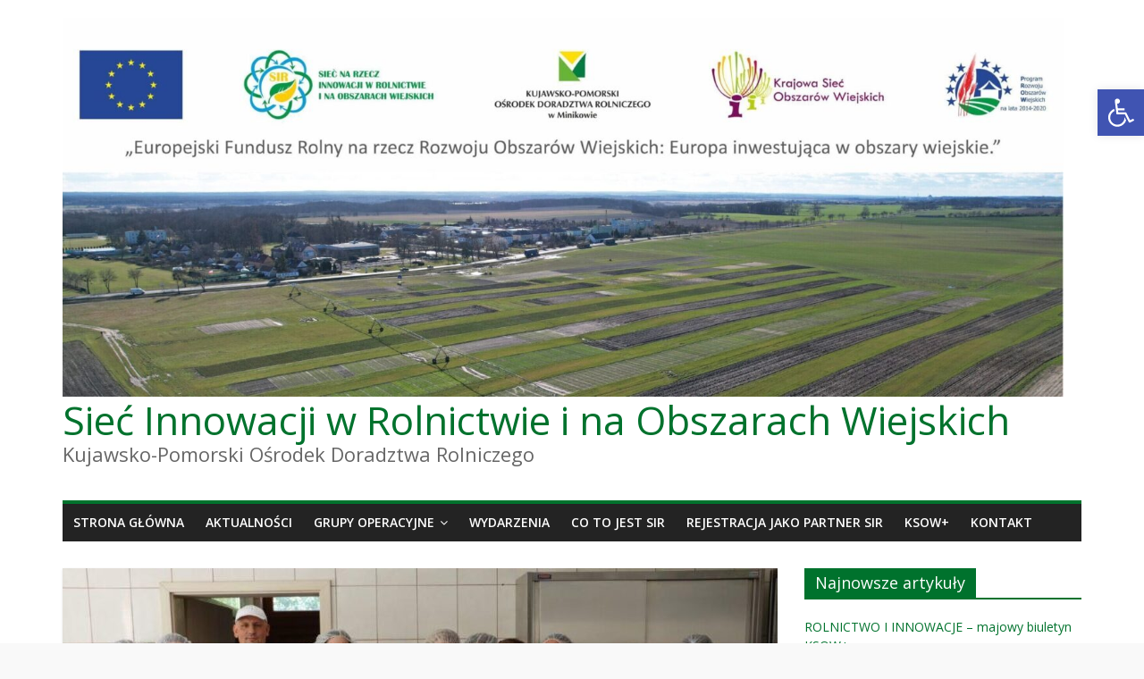

--- FILE ---
content_type: text/html; charset=UTF-8
request_url: https://sir.kpodr.pl/index.php/2023/09/26/mistrz-serowarstwa-relacja-ze-szkolenia/
body_size: 19074
content:
<!DOCTYPE html>
<html lang="pl-PL">
<head>
	<meta charset="UTF-8"/>
	<meta name="viewport" content="width=device-width, initial-scale=1">
	<link rel="profile" href="https://gmpg.org/xfn/11"/>
	<title>Mistrz serowarstwa &#8211; relacja ze szkolenia &#8211; Sieć Innowacji w Rolnictwie i na Obszarach Wiejskich</title>
<meta name='robots' content='max-image-preview:large' />
<link rel='dns-prefetch' href='//fonts.googleapis.com' />
<link rel="alternate" type="application/rss+xml" title="Sieć Innowacji w Rolnictwie i na Obszarach Wiejskich &raquo; Kanał z wpisami" href="https://sir.kpodr.pl/index.php/feed/" />
<script type="text/javascript">
/* <![CDATA[ */
window._wpemojiSettings = {"baseUrl":"https:\/\/s.w.org\/images\/core\/emoji\/14.0.0\/72x72\/","ext":".png","svgUrl":"https:\/\/s.w.org\/images\/core\/emoji\/14.0.0\/svg\/","svgExt":".svg","source":{"concatemoji":"https:\/\/sir.kpodr.pl\/wp-includes\/js\/wp-emoji-release.min.js?ver=6.4.7"}};
/*! This file is auto-generated */
!function(i,n){var o,s,e;function c(e){try{var t={supportTests:e,timestamp:(new Date).valueOf()};sessionStorage.setItem(o,JSON.stringify(t))}catch(e){}}function p(e,t,n){e.clearRect(0,0,e.canvas.width,e.canvas.height),e.fillText(t,0,0);var t=new Uint32Array(e.getImageData(0,0,e.canvas.width,e.canvas.height).data),r=(e.clearRect(0,0,e.canvas.width,e.canvas.height),e.fillText(n,0,0),new Uint32Array(e.getImageData(0,0,e.canvas.width,e.canvas.height).data));return t.every(function(e,t){return e===r[t]})}function u(e,t,n){switch(t){case"flag":return n(e,"\ud83c\udff3\ufe0f\u200d\u26a7\ufe0f","\ud83c\udff3\ufe0f\u200b\u26a7\ufe0f")?!1:!n(e,"\ud83c\uddfa\ud83c\uddf3","\ud83c\uddfa\u200b\ud83c\uddf3")&&!n(e,"\ud83c\udff4\udb40\udc67\udb40\udc62\udb40\udc65\udb40\udc6e\udb40\udc67\udb40\udc7f","\ud83c\udff4\u200b\udb40\udc67\u200b\udb40\udc62\u200b\udb40\udc65\u200b\udb40\udc6e\u200b\udb40\udc67\u200b\udb40\udc7f");case"emoji":return!n(e,"\ud83e\udef1\ud83c\udffb\u200d\ud83e\udef2\ud83c\udfff","\ud83e\udef1\ud83c\udffb\u200b\ud83e\udef2\ud83c\udfff")}return!1}function f(e,t,n){var r="undefined"!=typeof WorkerGlobalScope&&self instanceof WorkerGlobalScope?new OffscreenCanvas(300,150):i.createElement("canvas"),a=r.getContext("2d",{willReadFrequently:!0}),o=(a.textBaseline="top",a.font="600 32px Arial",{});return e.forEach(function(e){o[e]=t(a,e,n)}),o}function t(e){var t=i.createElement("script");t.src=e,t.defer=!0,i.head.appendChild(t)}"undefined"!=typeof Promise&&(o="wpEmojiSettingsSupports",s=["flag","emoji"],n.supports={everything:!0,everythingExceptFlag:!0},e=new Promise(function(e){i.addEventListener("DOMContentLoaded",e,{once:!0})}),new Promise(function(t){var n=function(){try{var e=JSON.parse(sessionStorage.getItem(o));if("object"==typeof e&&"number"==typeof e.timestamp&&(new Date).valueOf()<e.timestamp+604800&&"object"==typeof e.supportTests)return e.supportTests}catch(e){}return null}();if(!n){if("undefined"!=typeof Worker&&"undefined"!=typeof OffscreenCanvas&&"undefined"!=typeof URL&&URL.createObjectURL&&"undefined"!=typeof Blob)try{var e="postMessage("+f.toString()+"("+[JSON.stringify(s),u.toString(),p.toString()].join(",")+"));",r=new Blob([e],{type:"text/javascript"}),a=new Worker(URL.createObjectURL(r),{name:"wpTestEmojiSupports"});return void(a.onmessage=function(e){c(n=e.data),a.terminate(),t(n)})}catch(e){}c(n=f(s,u,p))}t(n)}).then(function(e){for(var t in e)n.supports[t]=e[t],n.supports.everything=n.supports.everything&&n.supports[t],"flag"!==t&&(n.supports.everythingExceptFlag=n.supports.everythingExceptFlag&&n.supports[t]);n.supports.everythingExceptFlag=n.supports.everythingExceptFlag&&!n.supports.flag,n.DOMReady=!1,n.readyCallback=function(){n.DOMReady=!0}}).then(function(){return e}).then(function(){var e;n.supports.everything||(n.readyCallback(),(e=n.source||{}).concatemoji?t(e.concatemoji):e.wpemoji&&e.twemoji&&(t(e.twemoji),t(e.wpemoji)))}))}((window,document),window._wpemojiSettings);
/* ]]> */
</script>
<link rel='stylesheet' id='gs-swiper-css' href='https://sir.kpodr.pl/wp-content/plugins/gs-logo-slider/assets/libs/swiper-js/swiper.min.css?ver=3.6.4' type='text/css' media='all' />
<link rel='stylesheet' id='gs-tippyjs-css' href='https://sir.kpodr.pl/wp-content/plugins/gs-logo-slider/assets/libs/tippyjs/tippy.css?ver=3.6.4' type='text/css' media='all' />
<link rel='stylesheet' id='gs-logo-public-css' href='https://sir.kpodr.pl/wp-content/plugins/gs-logo-slider/assets/css/gs-logo.min.css?ver=3.6.4' type='text/css' media='all' />
<style id='gs-logo-public-inline-css' type='text/css'>
#gs_logo_area_1:not(.verticaltickerdown):not(.verticalticker) .gs_logo_container{margin-left:-5px}#gs_logo_area_1:not(.verticaltickerdown):not(.verticalticker) .gs_logo_container{margin-right:-5px}#gs_logo_area_1:not(.verticaltickerdown):not(.verticalticker) .gs_logo_single--wrapper{padding:5px}#gs_logo_area_1 ul.gs-logo-filter-cats{text-align:center!important}#gs_logo_area_1 .gs_logo_single--wrapper{width:33.333333333333%}@media (max-width:1023px){#gs_logo_area_1 .gs_logo_single--wrapper{width:33.333333333333%}}@media (max-width:767px){#gs_logo_area_1 .gs_logo_single--wrapper{width:50%}}
</style>
<style id='wp-emoji-styles-inline-css' type='text/css'>

	img.wp-smiley, img.emoji {
		display: inline !important;
		border: none !important;
		box-shadow: none !important;
		height: 1em !important;
		width: 1em !important;
		margin: 0 0.07em !important;
		vertical-align: -0.1em !important;
		background: none !important;
		padding: 0 !important;
	}
</style>
<link rel='stylesheet' id='wp-block-library-css' href='https://sir.kpodr.pl/wp-includes/css/dist/block-library/style.min.css?ver=6.4.7' type='text/css' media='all' />
<style id='global-styles-inline-css' type='text/css'>
body{--wp--preset--color--black: #000000;--wp--preset--color--cyan-bluish-gray: #abb8c3;--wp--preset--color--white: #ffffff;--wp--preset--color--pale-pink: #f78da7;--wp--preset--color--vivid-red: #cf2e2e;--wp--preset--color--luminous-vivid-orange: #ff6900;--wp--preset--color--luminous-vivid-amber: #fcb900;--wp--preset--color--light-green-cyan: #7bdcb5;--wp--preset--color--vivid-green-cyan: #00d084;--wp--preset--color--pale-cyan-blue: #8ed1fc;--wp--preset--color--vivid-cyan-blue: #0693e3;--wp--preset--color--vivid-purple: #9b51e0;--wp--preset--gradient--vivid-cyan-blue-to-vivid-purple: linear-gradient(135deg,rgba(6,147,227,1) 0%,rgb(155,81,224) 100%);--wp--preset--gradient--light-green-cyan-to-vivid-green-cyan: linear-gradient(135deg,rgb(122,220,180) 0%,rgb(0,208,130) 100%);--wp--preset--gradient--luminous-vivid-amber-to-luminous-vivid-orange: linear-gradient(135deg,rgba(252,185,0,1) 0%,rgba(255,105,0,1) 100%);--wp--preset--gradient--luminous-vivid-orange-to-vivid-red: linear-gradient(135deg,rgba(255,105,0,1) 0%,rgb(207,46,46) 100%);--wp--preset--gradient--very-light-gray-to-cyan-bluish-gray: linear-gradient(135deg,rgb(238,238,238) 0%,rgb(169,184,195) 100%);--wp--preset--gradient--cool-to-warm-spectrum: linear-gradient(135deg,rgb(74,234,220) 0%,rgb(151,120,209) 20%,rgb(207,42,186) 40%,rgb(238,44,130) 60%,rgb(251,105,98) 80%,rgb(254,248,76) 100%);--wp--preset--gradient--blush-light-purple: linear-gradient(135deg,rgb(255,206,236) 0%,rgb(152,150,240) 100%);--wp--preset--gradient--blush-bordeaux: linear-gradient(135deg,rgb(254,205,165) 0%,rgb(254,45,45) 50%,rgb(107,0,62) 100%);--wp--preset--gradient--luminous-dusk: linear-gradient(135deg,rgb(255,203,112) 0%,rgb(199,81,192) 50%,rgb(65,88,208) 100%);--wp--preset--gradient--pale-ocean: linear-gradient(135deg,rgb(255,245,203) 0%,rgb(182,227,212) 50%,rgb(51,167,181) 100%);--wp--preset--gradient--electric-grass: linear-gradient(135deg,rgb(202,248,128) 0%,rgb(113,206,126) 100%);--wp--preset--gradient--midnight: linear-gradient(135deg,rgb(2,3,129) 0%,rgb(40,116,252) 100%);--wp--preset--font-size--small: 13px;--wp--preset--font-size--medium: 20px;--wp--preset--font-size--large: 36px;--wp--preset--font-size--x-large: 42px;--wp--preset--spacing--20: 0.44rem;--wp--preset--spacing--30: 0.67rem;--wp--preset--spacing--40: 1rem;--wp--preset--spacing--50: 1.5rem;--wp--preset--spacing--60: 2.25rem;--wp--preset--spacing--70: 3.38rem;--wp--preset--spacing--80: 5.06rem;--wp--preset--shadow--natural: 6px 6px 9px rgba(0, 0, 0, 0.2);--wp--preset--shadow--deep: 12px 12px 50px rgba(0, 0, 0, 0.4);--wp--preset--shadow--sharp: 6px 6px 0px rgba(0, 0, 0, 0.2);--wp--preset--shadow--outlined: 6px 6px 0px -3px rgba(255, 255, 255, 1), 6px 6px rgba(0, 0, 0, 1);--wp--preset--shadow--crisp: 6px 6px 0px rgba(0, 0, 0, 1);}body { margin: 0; }.wp-site-blocks > .alignleft { float: left; margin-right: 2em; }.wp-site-blocks > .alignright { float: right; margin-left: 2em; }.wp-site-blocks > .aligncenter { justify-content: center; margin-left: auto; margin-right: auto; }:where(.wp-site-blocks) > * { margin-block-start: 24px; margin-block-end: 0; }:where(.wp-site-blocks) > :first-child:first-child { margin-block-start: 0; }:where(.wp-site-blocks) > :last-child:last-child { margin-block-end: 0; }body { --wp--style--block-gap: 24px; }:where(body .is-layout-flow)  > :first-child:first-child{margin-block-start: 0;}:where(body .is-layout-flow)  > :last-child:last-child{margin-block-end: 0;}:where(body .is-layout-flow)  > *{margin-block-start: 24px;margin-block-end: 0;}:where(body .is-layout-constrained)  > :first-child:first-child{margin-block-start: 0;}:where(body .is-layout-constrained)  > :last-child:last-child{margin-block-end: 0;}:where(body .is-layout-constrained)  > *{margin-block-start: 24px;margin-block-end: 0;}:where(body .is-layout-flex) {gap: 24px;}:where(body .is-layout-grid) {gap: 24px;}body .is-layout-flow > .alignleft{float: left;margin-inline-start: 0;margin-inline-end: 2em;}body .is-layout-flow > .alignright{float: right;margin-inline-start: 2em;margin-inline-end: 0;}body .is-layout-flow > .aligncenter{margin-left: auto !important;margin-right: auto !important;}body .is-layout-constrained > .alignleft{float: left;margin-inline-start: 0;margin-inline-end: 2em;}body .is-layout-constrained > .alignright{float: right;margin-inline-start: 2em;margin-inline-end: 0;}body .is-layout-constrained > .aligncenter{margin-left: auto !important;margin-right: auto !important;}body .is-layout-constrained > :where(:not(.alignleft):not(.alignright):not(.alignfull)){max-width: var(--wp--style--global--content-size);margin-left: auto !important;margin-right: auto !important;}body .is-layout-constrained > .alignwide{max-width: var(--wp--style--global--wide-size);}body .is-layout-flex{display: flex;}body .is-layout-flex{flex-wrap: wrap;align-items: center;}body .is-layout-flex > *{margin: 0;}body .is-layout-grid{display: grid;}body .is-layout-grid > *{margin: 0;}body{padding-top: 0px;padding-right: 0px;padding-bottom: 0px;padding-left: 0px;}a:where(:not(.wp-element-button)){text-decoration: underline;}.wp-element-button, .wp-block-button__link{background-color: #32373c;border-width: 0;color: #fff;font-family: inherit;font-size: inherit;line-height: inherit;padding: calc(0.667em + 2px) calc(1.333em + 2px);text-decoration: none;}.has-black-color{color: var(--wp--preset--color--black) !important;}.has-cyan-bluish-gray-color{color: var(--wp--preset--color--cyan-bluish-gray) !important;}.has-white-color{color: var(--wp--preset--color--white) !important;}.has-pale-pink-color{color: var(--wp--preset--color--pale-pink) !important;}.has-vivid-red-color{color: var(--wp--preset--color--vivid-red) !important;}.has-luminous-vivid-orange-color{color: var(--wp--preset--color--luminous-vivid-orange) !important;}.has-luminous-vivid-amber-color{color: var(--wp--preset--color--luminous-vivid-amber) !important;}.has-light-green-cyan-color{color: var(--wp--preset--color--light-green-cyan) !important;}.has-vivid-green-cyan-color{color: var(--wp--preset--color--vivid-green-cyan) !important;}.has-pale-cyan-blue-color{color: var(--wp--preset--color--pale-cyan-blue) !important;}.has-vivid-cyan-blue-color{color: var(--wp--preset--color--vivid-cyan-blue) !important;}.has-vivid-purple-color{color: var(--wp--preset--color--vivid-purple) !important;}.has-black-background-color{background-color: var(--wp--preset--color--black) !important;}.has-cyan-bluish-gray-background-color{background-color: var(--wp--preset--color--cyan-bluish-gray) !important;}.has-white-background-color{background-color: var(--wp--preset--color--white) !important;}.has-pale-pink-background-color{background-color: var(--wp--preset--color--pale-pink) !important;}.has-vivid-red-background-color{background-color: var(--wp--preset--color--vivid-red) !important;}.has-luminous-vivid-orange-background-color{background-color: var(--wp--preset--color--luminous-vivid-orange) !important;}.has-luminous-vivid-amber-background-color{background-color: var(--wp--preset--color--luminous-vivid-amber) !important;}.has-light-green-cyan-background-color{background-color: var(--wp--preset--color--light-green-cyan) !important;}.has-vivid-green-cyan-background-color{background-color: var(--wp--preset--color--vivid-green-cyan) !important;}.has-pale-cyan-blue-background-color{background-color: var(--wp--preset--color--pale-cyan-blue) !important;}.has-vivid-cyan-blue-background-color{background-color: var(--wp--preset--color--vivid-cyan-blue) !important;}.has-vivid-purple-background-color{background-color: var(--wp--preset--color--vivid-purple) !important;}.has-black-border-color{border-color: var(--wp--preset--color--black) !important;}.has-cyan-bluish-gray-border-color{border-color: var(--wp--preset--color--cyan-bluish-gray) !important;}.has-white-border-color{border-color: var(--wp--preset--color--white) !important;}.has-pale-pink-border-color{border-color: var(--wp--preset--color--pale-pink) !important;}.has-vivid-red-border-color{border-color: var(--wp--preset--color--vivid-red) !important;}.has-luminous-vivid-orange-border-color{border-color: var(--wp--preset--color--luminous-vivid-orange) !important;}.has-luminous-vivid-amber-border-color{border-color: var(--wp--preset--color--luminous-vivid-amber) !important;}.has-light-green-cyan-border-color{border-color: var(--wp--preset--color--light-green-cyan) !important;}.has-vivid-green-cyan-border-color{border-color: var(--wp--preset--color--vivid-green-cyan) !important;}.has-pale-cyan-blue-border-color{border-color: var(--wp--preset--color--pale-cyan-blue) !important;}.has-vivid-cyan-blue-border-color{border-color: var(--wp--preset--color--vivid-cyan-blue) !important;}.has-vivid-purple-border-color{border-color: var(--wp--preset--color--vivid-purple) !important;}.has-vivid-cyan-blue-to-vivid-purple-gradient-background{background: var(--wp--preset--gradient--vivid-cyan-blue-to-vivid-purple) !important;}.has-light-green-cyan-to-vivid-green-cyan-gradient-background{background: var(--wp--preset--gradient--light-green-cyan-to-vivid-green-cyan) !important;}.has-luminous-vivid-amber-to-luminous-vivid-orange-gradient-background{background: var(--wp--preset--gradient--luminous-vivid-amber-to-luminous-vivid-orange) !important;}.has-luminous-vivid-orange-to-vivid-red-gradient-background{background: var(--wp--preset--gradient--luminous-vivid-orange-to-vivid-red) !important;}.has-very-light-gray-to-cyan-bluish-gray-gradient-background{background: var(--wp--preset--gradient--very-light-gray-to-cyan-bluish-gray) !important;}.has-cool-to-warm-spectrum-gradient-background{background: var(--wp--preset--gradient--cool-to-warm-spectrum) !important;}.has-blush-light-purple-gradient-background{background: var(--wp--preset--gradient--blush-light-purple) !important;}.has-blush-bordeaux-gradient-background{background: var(--wp--preset--gradient--blush-bordeaux) !important;}.has-luminous-dusk-gradient-background{background: var(--wp--preset--gradient--luminous-dusk) !important;}.has-pale-ocean-gradient-background{background: var(--wp--preset--gradient--pale-ocean) !important;}.has-electric-grass-gradient-background{background: var(--wp--preset--gradient--electric-grass) !important;}.has-midnight-gradient-background{background: var(--wp--preset--gradient--midnight) !important;}.has-small-font-size{font-size: var(--wp--preset--font-size--small) !important;}.has-medium-font-size{font-size: var(--wp--preset--font-size--medium) !important;}.has-large-font-size{font-size: var(--wp--preset--font-size--large) !important;}.has-x-large-font-size{font-size: var(--wp--preset--font-size--x-large) !important;}
.wp-block-navigation a:where(:not(.wp-element-button)){color: inherit;}
.wp-block-pullquote{font-size: 1.5em;line-height: 1.6;}
</style>
<link rel='stylesheet' id='wpsm_ac-font-awesome-front-css' href='https://sir.kpodr.pl/wp-content/plugins/responsive-accordion-and-collapse/css/font-awesome/css/font-awesome.min.css?ver=6.4.7' type='text/css' media='all' />
<link rel='stylesheet' id='wpsm_ac_bootstrap-front-css' href='https://sir.kpodr.pl/wp-content/plugins/responsive-accordion-and-collapse/css/bootstrap-front.css?ver=6.4.7' type='text/css' media='all' />
<link rel='stylesheet' id='colormag_google_fonts-css' href='//fonts.googleapis.com/css?family=Open+Sans%3A400%2C600&#038;ver=6.4.7' type='text/css' media='all' />
<link rel='stylesheet' id='colormag_style-css' href='https://sir.kpodr.pl/wp-content/themes/colormag/style.css?ver=6.4.7' type='text/css' media='all' />
<link rel='stylesheet' id='colormag-fontawesome-css' href='https://sir.kpodr.pl/wp-content/themes/colormag/fontawesome/css/font-awesome.css?ver=4.2.1' type='text/css' media='all' />
<link rel='stylesheet' id='pojo-a11y-css' href='https://sir.kpodr.pl/wp-content/plugins/pojo-accessibility/assets/css/style.min.css?ver=1.0.0' type='text/css' media='all' />
<script type="text/javascript" src="https://sir.kpodr.pl/wp-includes/js/jquery/jquery.min.js?ver=3.7.1" id="jquery-core-js"></script>
<script type="text/javascript" src="https://sir.kpodr.pl/wp-includes/js/jquery/jquery-migrate.min.js?ver=3.4.1" id="jquery-migrate-js"></script>
<!--[if lte IE 8]>
<script type="text/javascript" src="https://sir.kpodr.pl/wp-content/themes/colormag/js/html5shiv.min.js?ver=6.4.7" id="html5-js"></script>
<![endif]-->
<link rel="https://api.w.org/" href="https://sir.kpodr.pl/index.php/wp-json/" /><link rel="alternate" type="application/json" href="https://sir.kpodr.pl/index.php/wp-json/wp/v2/posts/25860" /><link rel="EditURI" type="application/rsd+xml" title="RSD" href="https://sir.kpodr.pl/xmlrpc.php?rsd" />
<meta name="generator" content="WordPress 6.4.7" />
<link rel="canonical" href="https://sir.kpodr.pl/index.php/2023/09/26/mistrz-serowarstwa-relacja-ze-szkolenia/" />
<link rel='shortlink' href='https://sir.kpodr.pl/?p=25860' />
<link rel="alternate" type="application/json+oembed" href="https://sir.kpodr.pl/index.php/wp-json/oembed/1.0/embed?url=https%3A%2F%2Fsir.kpodr.pl%2Findex.php%2F2023%2F09%2F26%2Fmistrz-serowarstwa-relacja-ze-szkolenia%2F" />
<link rel="alternate" type="text/xml+oembed" href="https://sir.kpodr.pl/index.php/wp-json/oembed/1.0/embed?url=https%3A%2F%2Fsir.kpodr.pl%2Findex.php%2F2023%2F09%2F26%2Fmistrz-serowarstwa-relacja-ze-szkolenia%2F&#038;format=xml" />
<style type="text/css">
#pojo-a11y-toolbar .pojo-a11y-toolbar-toggle a{ background-color: #4054b2;	color: #ffffff;}
#pojo-a11y-toolbar .pojo-a11y-toolbar-overlay, #pojo-a11y-toolbar .pojo-a11y-toolbar-overlay ul.pojo-a11y-toolbar-items.pojo-a11y-links{ border-color: #4054b2;}
body.pojo-a11y-focusable a:focus{ outline-style: solid !important;	outline-width: 1px !important;	outline-color: #FF0000 !important;}
#pojo-a11y-toolbar{ top: 100px !important;}
#pojo-a11y-toolbar .pojo-a11y-toolbar-overlay{ background-color: #ffffff;}
#pojo-a11y-toolbar .pojo-a11y-toolbar-overlay ul.pojo-a11y-toolbar-items li.pojo-a11y-toolbar-item a, #pojo-a11y-toolbar .pojo-a11y-toolbar-overlay p.pojo-a11y-toolbar-title{ color: #333333;}
#pojo-a11y-toolbar .pojo-a11y-toolbar-overlay ul.pojo-a11y-toolbar-items li.pojo-a11y-toolbar-item a.active{ background-color: #4054b2;	color: #ffffff;}
@media (max-width: 767px) { #pojo-a11y-toolbar { top: 50px !important; } }</style><style type="text/css" id="custom-background-css">
body.custom-background { background-color: #f9f9f9; }
</style>
	<link rel="icon" href="https://sir.kpodr.pl/wp-content/uploads/2020/05/cropped-SIR_LOGO-32x32.jpg" sizes="32x32" />
<link rel="icon" href="https://sir.kpodr.pl/wp-content/uploads/2020/05/cropped-SIR_LOGO-192x192.jpg" sizes="192x192" />
<link rel="apple-touch-icon" href="https://sir.kpodr.pl/wp-content/uploads/2020/05/cropped-SIR_LOGO-180x180.jpg" />
<meta name="msapplication-TileImage" content="https://sir.kpodr.pl/wp-content/uploads/2020/05/cropped-SIR_LOGO-270x270.jpg" />
<!-- Sieć Innowacji w Rolnictwie i na Obszarach Wiejskich Internal Styles -->		<style type="text/css"> .colormag-button,blockquote,button,input[type=reset],input[type=button],input[type=submit],
		#masthead.colormag-header-clean #site-navigation.main-small-navigation .menu-toggle{background-color:#00722d}
		#site-title a,.next a:hover,.previous a:hover,.social-links i.fa:hover,a,
		#masthead.colormag-header-clean .social-links li:hover i.fa,
		#masthead.colormag-header-classic .social-links li:hover i.fa,
		#masthead.colormag-header-clean .breaking-news .newsticker a:hover,
		#masthead.colormag-header-classic .breaking-news .newsticker a:hover,
		#masthead.colormag-header-classic #site-navigation .fa.search-top:hover,
		#masthead.colormag-header-classic #site-navigation.main-navigation .random-post a:hover .fa-random,
		.dark-skin #masthead.colormag-header-classic #site-navigation.main-navigation .home-icon:hover .fa,
		#masthead .main-small-navigation li:hover > .sub-toggle i,
		.better-responsive-menu #masthead .main-small-navigation .sub-toggle.active .fa {color:#00722d}
		.fa.search-top:hover,
		#masthead.colormag-header-classic #site-navigation.main-small-navigation .menu-toggle,
		.main-navigation ul li.focus > a,
        #masthead.colormag-header-classic .main-navigation ul ul.sub-menu li.focus > a {background-color:#00722d}
		#site-navigation{border-top:4px solid #00722d}
		.home-icon.front_page_on,.main-navigation a:hover,.main-navigation ul li ul li a:hover,
		.main-navigation ul li ul li:hover>a,
		.main-navigation ul li.current-menu-ancestor>a,
		.main-navigation ul li.current-menu-item ul li a:hover,
		.main-navigation ul li.current-menu-item>a,
		.main-navigation ul li.current_page_ancestor>a,
		.main-navigation ul li.current_page_item>a,
		.main-navigation ul li:hover>a,
		.main-small-navigation li a:hover,
		.site-header .menu-toggle:hover,
		#masthead.colormag-header-classic .main-navigation ul ul.sub-menu li:hover > a,
		#masthead.colormag-header-classic .main-navigation ul ul.sub-menu li.current-menu-ancestor > a,
		#masthead.colormag-header-classic .main-navigation ul ul.sub-menu li.current-menu-item > a,
		#masthead .main-small-navigation li:hover > a,
		#masthead .main-small-navigation li.current-page-ancestor > a,
		#masthead .main-small-navigation li.current-menu-ancestor > a,
		#masthead .main-small-navigation li.current-page-item > a,
		#masthead .main-small-navigation li.current-menu-item > a{background-color:#00722d}
		#masthead.colormag-header-classic .main-navigation .home-icon a:hover .fa { color:#00722d}
		.main-small-navigation .current-menu-item>a,.main-small-navigation .current_page_item>a {background:#00722d}
		#masthead.colormag-header-classic .main-navigation ul ul.sub-menu li:hover,
		#masthead.colormag-header-classic .main-navigation ul ul.sub-menu li.current-menu-ancestor,
		#masthead.colormag-header-classic .main-navigation ul ul.sub-menu li.current-menu-item,
		#masthead.colormag-header-classic #site-navigation .menu-toggle,
		#masthead.colormag-header-classic #site-navigation .menu-toggle:hover,
		#masthead.colormag-header-classic .main-navigation ul > li:hover > a,
        #masthead.colormag-header-classic .main-navigation ul > li.current-menu-item > a,
        #masthead.colormag-header-classic .main-navigation ul > li.current-menu-ancestor > a,
        #masthead.colormag-header-classic .main-navigation ul li.focus > a{ border-color:#00722d}
		.promo-button-area a:hover{border:2px solid #00722d;background-color:#00722d}
		#content .wp-pagenavi .current,
		#content .wp-pagenavi a:hover,.format-link .entry-content a,.pagination span{ background-color:#00722d}
		.pagination a span:hover{color:#00722d;border-color:#00722d}
		#content .comments-area a.comment-edit-link:hover,#content .comments-area a.comment-permalink:hover,
		#content .comments-area article header cite a:hover,.comments-area .comment-author-link a:hover{color:#00722d}
		.comments-area .comment-author-link span{background-color:#00722d}
		.comment .comment-reply-link:hover,.nav-next a,.nav-previous a{color:#00722d}
		#secondary .widget-title{border-bottom:2px solid #00722d}
		#secondary .widget-title span{background-color:#00722d}
		.footer-widgets-area .widget-title{border-bottom:2px solid #00722d}
		.footer-widgets-area .widget-title span,
		.colormag-footer--classic .footer-widgets-area .widget-title span::before{background-color:#00722d}
		.footer-widgets-area a:hover{color:#00722d}
		.advertisement_above_footer .widget-title{ border-bottom:2px solid #00722d}
		.advertisement_above_footer .widget-title span{background-color:#00722d}
		a#scroll-up i{color:#00722d}
		.page-header .page-title{border-bottom:2px solid #00722d}
		#content .post .article-content .above-entry-meta .cat-links a,
		.page-header .page-title span{ background-color:#00722d}
		#content .post .article-content .entry-title a:hover,
		.entry-meta .byline i,.entry-meta .cat-links i,.entry-meta a,
		.post .entry-title a:hover,.search .entry-title a:hover{color:#00722d}
		.entry-meta .post-format i{background-color:#00722d}
		.entry-meta .comments-link a:hover,.entry-meta .edit-link a:hover,.entry-meta .posted-on a:hover,
		.entry-meta .tag-links a:hover,.single #content .tags a:hover{color:#00722d}.more-link,
		.no-post-thumbnail{background-color:#00722d}
		.post-box .entry-meta .cat-links a:hover,.post-box .entry-meta .posted-on a:hover,
		.post.post-box .entry-title a:hover{color:#00722d}
		.widget_featured_slider .slide-content .above-entry-meta .cat-links a{background-color:#00722d}
		.widget_featured_slider .slide-content .below-entry-meta .byline a:hover,
		.widget_featured_slider .slide-content .below-entry-meta .comments a:hover,
		.widget_featured_slider .slide-content .below-entry-meta .posted-on a:hover,
		.widget_featured_slider .slide-content .entry-title a:hover{color:#00722d}
		.widget_highlighted_posts .article-content .above-entry-meta .cat-links a {background-color:#00722d}
		.byline a:hover,.comments a:hover,.edit-link a:hover,.posted-on a:hover,.tag-links a:hover,
		.widget_highlighted_posts .article-content .below-entry-meta .byline a:hover,
		.widget_highlighted_posts .article-content .below-entry-meta .comments a:hover,
		.widget_highlighted_posts .article-content .below-entry-meta .posted-on a:hover,
		.widget_highlighted_posts .article-content .entry-title a:hover{color:#00722d}
		.widget_featured_posts .article-content .above-entry-meta .cat-links a{background-color:#00722d}
		.widget_featured_posts .article-content .entry-title a:hover{color:#00722d}
		.widget_featured_posts .widget-title{border-bottom:2px solid #00722d}
		.widget_featured_posts .widget-title span{background-color:#00722d}
		.related-posts-main-title .fa,.single-related-posts .article-content .entry-title a:hover{color:#00722d} .widget_slider_area .widget-title,.widget_beside_slider .widget-title { border-bottom:2px solid #00722d} .widget_slider_area .widget-title span,.widget_beside_slider .widget-title span { background-color:#00722d}
		 @media (max-width: 768px) {.better-responsive-menu .sub-toggle{background-color:#00540f}}</style>
		<!-- Google Tag Manager -->
<script>(function(w,d,s,l,i){w[l]=w[l]||[];w[l].push({'gtm.start':
new Date().getTime(),event:'gtm.js'});var f=d.getElementsByTagName(s)[0],
j=d.createElement(s),dl=l!='dataLayer'?'&l='+l:'';j.async=true;j.src=
'https://www.googletagmanager.com/gtm.js?id='+i+dl;f.parentNode.insertBefore(j,f);
})(window,document,'script','dataLayer','GTM-544TJF5');</script>
<!-- End Google Tag Manager -->
</head>

<body data-rsssl=1 class="post-template-default single single-post postid-25860 single-format-standard custom-background wp-custom-logo  wide">
<!-- Google Tag Manager (noscript) -->
<noscript><iframe src="https://www.googletagmanager.com/ns.html?id=GTM-544TJF5"
height="0" width="0" style="display:none;visibility:hidden"></iframe></noscript>
<!-- End Google Tag Manager (noscript) -->



<div id="page" class="hfeed site">
	<a class="skip-link screen-reader-text" href="#main">Skip to content</a>

	
	
	<header id="masthead" class="site-header clearfix ">
		<div id="header-text-nav-container" class="clearfix">

			
			
			
		<div class="inner-wrap">

			<div id="header-text-nav-wrap" class="clearfix">
				<div id="header-left-section">
											<div id="header-logo-image">
							<a href="https://sir.kpodr.pl/" class="custom-logo-link" rel="home"><img width="2558" height="969" src="https://sir.kpodr.pl/wp-content/uploads/2022/02/cropped-cropped-cropped-cropped-slajder-2021_2022-przedwiosnie_2-scaled-2.jpg" class="custom-logo" alt="Sieć Innowacji w Rolnictwie i na Obszarach Wiejskich" decoding="async" fetchpriority="high" srcset="https://sir.kpodr.pl/wp-content/uploads/2022/02/cropped-cropped-cropped-cropped-slajder-2021_2022-przedwiosnie_2-scaled-2.jpg 2558w, https://sir.kpodr.pl/wp-content/uploads/2022/02/cropped-cropped-cropped-cropped-slajder-2021_2022-przedwiosnie_2-scaled-2-300x114.jpg 300w, https://sir.kpodr.pl/wp-content/uploads/2022/02/cropped-cropped-cropped-cropped-slajder-2021_2022-przedwiosnie_2-scaled-2-1024x388.jpg 1024w, https://sir.kpodr.pl/wp-content/uploads/2022/02/cropped-cropped-cropped-cropped-slajder-2021_2022-przedwiosnie_2-scaled-2-768x291.jpg 768w, https://sir.kpodr.pl/wp-content/uploads/2022/02/cropped-cropped-cropped-cropped-slajder-2021_2022-przedwiosnie_2-scaled-2-1536x582.jpg 1536w, https://sir.kpodr.pl/wp-content/uploads/2022/02/cropped-cropped-cropped-cropped-slajder-2021_2022-przedwiosnie_2-scaled-2-2048x776.jpg 2048w" sizes="(max-width: 2558px) 100vw, 2558px" /></a>						</div><!-- #header-logo-image -->
											<div id="header-text" class="">
													<h3 id="site-title">
								<a href="https://sir.kpodr.pl/" title="Sieć Innowacji w Rolnictwie i na Obszarach Wiejskich" rel="home">Sieć Innowacji w Rolnictwie i na Obszarach Wiejskich</a>
							</h3>
																		<p id="site-description">Kujawsko-Pomorski Ośrodek Doradztwa Rolniczego</p>
						<!-- #site-description -->
					</div><!-- #header-text -->
				</div><!-- #header-left-section -->
				<div id="header-right-section">
									</div><!-- #header-right-section -->

			</div><!-- #header-text-nav-wrap -->

		</div><!-- .inner-wrap -->

		
			
			
		<nav id="site-navigation" class="main-navigation clearfix" role="navigation">
			<div class="inner-wrap clearfix">
				
				
				<p class="menu-toggle"></p>
				<div class="menu-primary-container"><ul id="menu-top" class="menu"><li id="menu-item-22884" class="menu-item menu-item-type-custom menu-item-object-custom menu-item-home menu-item-22884"><a href="https://sir.kpodr.pl">Strona główna</a></li>
<li id="menu-item-23065" class="menu-item menu-item-type-post_type menu-item-object-page menu-item-23065"><a href="https://sir.kpodr.pl/index.php/aktualnosci-2/">Aktualności</a></li>
<li id="menu-item-22887" class="menu-item menu-item-type-custom menu-item-object-custom menu-item-has-children menu-item-22887"><a href="#">Grupy Operacyjne</a>
<ul class="sub-menu">
	<li id="menu-item-22933" class="menu-item menu-item-type-custom menu-item-object-custom menu-item-has-children menu-item-22933"><a href="#">Kujawsko-Pomorskie</a>
	<ul class="sub-menu">
		<li id="menu-item-23513" class="menu-item menu-item-type-post_type menu-item-object-page menu-item-23513"><a href="https://sir.kpodr.pl/index.php/produkcja-roslinna/">Produkcja roślinna</a></li>
		<li id="menu-item-23516" class="menu-item menu-item-type-post_type menu-item-object-page menu-item-23516"><a href="https://sir.kpodr.pl/index.php/produkcja-zwierzeca/">Produkcja zwierzęca</a></li>
		<li id="menu-item-23528" class="menu-item menu-item-type-post_type menu-item-object-page menu-item-23528"><a href="https://sir.kpodr.pl/index.php/przetworwstwo-i-klz/">KŁŻ/Przetwórstwo</a></li>
	</ul>
</li>
	<li id="menu-item-23450" class="menu-item menu-item-type-custom menu-item-object-custom menu-item-23450"><a href="https://sir.cdr.gov.pl/partnerzy/pr_szukaj.php?par=1">POLSKA</a></li>
</ul>
</li>
<li id="menu-item-22996" class="menu-item menu-item-type-post_type menu-item-object-page menu-item-22996"><a href="https://sir.kpodr.pl/index.php/wydarzenia/">Wydarzenia</a></li>
<li id="menu-item-23449" class="menu-item menu-item-type-post_type menu-item-object-page menu-item-23449"><a href="https://sir.kpodr.pl/index.php/czym-jest-sir/">Co to jest SIR</a></li>
<li id="menu-item-22974" class="menu-item menu-item-type-custom menu-item-object-custom menu-item-22974"><a href="https://sir.cdr.gov.pl/partnerzy/rejestracja.php">Rejestracja jako Partner SIR</a></li>
<li id="menu-item-27205" class="menu-item menu-item-type-post_type menu-item-object-page menu-item-27205"><a href="https://sir.kpodr.pl/index.php/ksow-4/">KSOW+</a></li>
<li id="menu-item-49" class="menu-item menu-item-type-post_type menu-item-object-page menu-item-49"><a href="https://sir.kpodr.pl/index.php/kontakt/">Kontakt</a></li>
</ul></div>
			</div>
		</nav>

		
		</div><!-- #header-text-nav-container -->

		
	</header>

		
	<div id="main" class="clearfix">
		<div class="inner-wrap clearfix">

	
	<div id="primary">
		<div id="content" class="clearfix">

			
				
<article id="post-25860" class="post-25860 post type-post status-publish format-standard has-post-thumbnail hentry category-aktualnosci-2">
	
   
         <div class="featured-image">
               <img width="800" height="445" src="https://sir.kpodr.pl/wp-content/uploads/2023/09/IMG_0138-800x445.jpg" class="attachment-colormag-featured-image size-colormag-featured-image wp-post-image" alt="" decoding="async" />            </div>
   
   <div class="article-content clearfix">

   
   <div class="above-entry-meta"><span class="cat-links"><a href="https://sir.kpodr.pl/index.php/category/aktualnosci-2/"  rel="category tag">Aktualności</a>&nbsp;</span></div>
      <header class="entry-header">
   		<h1 class="entry-title">
   			Mistrz serowarstwa &#8211; relacja ze szkolenia   		</h1>
   	</header>

   	<div class="below-entry-meta">
			<span class="posted-on"><a href="https://sir.kpodr.pl/index.php/2023/09/26/mistrz-serowarstwa-relacja-ze-szkolenia/" title="11:25" rel="bookmark"><i class="fa fa-calendar-o"></i> <time class="entry-date published updated" datetime="2023-09-26T11:25:20+02:00">26 września 2023</time></a></span>
			<span class="byline">
				<span class="author vcard">
					<i class="fa fa-user"></i>
					<a class="url fn n"
					   href="https://sir.kpodr.pl/index.php/author/marzena/"
					   title="Marzena Zwiewka">Marzena Zwiewka					</a>
				</span>
			</span>

			</div>
   	<div class="entry-content clearfix">
   		<p style="text-align: center;">
	<img decoding="async" alt="" class="alignnone size-full wp-image-25534" height="111" src="https://sir.kpodr.pl/wp-content/uploads/2023/04/logowanie-1.jpg" width="700" srcset="https://sir.kpodr.pl/wp-content/uploads/2023/04/logowanie-1.jpg 700w, https://sir.kpodr.pl/wp-content/uploads/2023/04/logowanie-1-300x48.jpg 300w" sizes="(max-width: 700px) 100vw, 700px" />
</p>
<p style="text-align: center;">
	&nbsp;
</p>
<p>
	<span style="font-size:16px;"><strong>12 września &nbsp;Centrum Dziedzictwa Kulinarnego i Turystyki Wiejskiej w Minikowie odbyły się warsztaty serowarskie realizowanie w ramach operacji &bdquo;Mistrz serowarstwa&rdquo;. Szkolenie poprowadziła Jolanta Lunitz ze Stowarzyszenia Serowar&oacute;w Farmerskich.</strong></span>
</p>
<p>
	Tematem spotkania były sery pleśniowe &ndash; kierunek&nbsp; produkcji dopiero &bdquo;raczkujący&rdquo; w serowarstwie rzemieślniczym i zagrodowym. Kt&oacute;ż nie delektował się delikatną niebieska lub&nbsp; białą pleśnią i wyjątkowym smakiem tych ser&oacute;w? Produkcja ta wymaga jednak odpowiednich warunk&oacute;w dojrzewania i pewnej ostrożności, ponieważ w procesie produkcji dodajemy prawdziwą pleśń. Podczas szkolenia om&oacute;wiono<a name="_Hlk137793203"> podstawowe </a>procesy technologiczne wytwarzania ser&oacute;w pleśniowych: zaprawianie, koagulacja, obr&oacute;bkę skrzepu, podstawowe zasady produkcji i higieny oraz najbardziej powszechne wady ser&oacute;w pleśniowych. Uczestnicy szkolenia wzięli udział w praktycznej nauce wytwarzania ser&oacute;w z porostem białej pleśni (typu Camembert) oraz ser&oacute;w z przerostem niebieskiej pleśni (typu Stilton). Metoda nauki poprzez por&oacute;wnanie w tym przypadku bardzo się sprawdziła. Podczas wytwarzania było widać r&oacute;żnice np. w wielkości i jakości skrzepu. Sery pleśniowe ze względu na wydajność produkcji i nieskomplikowaną technologię są kierunkiem polecanym dla lokalnych serowar&oacute;w. Ważne jest by posiadać odpowiednie (odizolowane) warunki do ich dojrzewania oraz poznać tajniki wytwarzania, czego mogli doświadczyć uczestnicy szkolenia.&nbsp;
</p>
<p>
	&nbsp;
</p>
<div id="envira-gallery-wrap-25850" class="envira-gallery-wrap envira-gallery-theme-base envira-lightbox-theme-base" itemscope itemtype="https://schema.org/ImageGallery"><div data-row-height="150" data-gallery-theme="normal" id="envira-gallery-25850" class="envira-gallery-public envira-gallery-justified-public envira-gallery-0-columns envira-clear enviratope envira-gallery-css-animations" data-envira-columns="0"><div id="envira-gallery-item-25851" class="envira-gallery-item enviratope-item envira-gallery-item-1 envira-lazy-load" style="padding-left: 5px; padding-bottom: 10px; padding-right: 5px;"  itemscope itemtype="https://schema.org/ImageObject"><div class="envira-gallery-item-inner"><div class="envira-gallery-position-overlay  envira-gallery-top-left"></div><div class="envira-gallery-position-overlay  envira-gallery-top-right"></div><div class="envira-gallery-position-overlay  envira-gallery-bottom-left"></div><div class="envira-gallery-position-overlay  envira-gallery-bottom-right"></div><a href="https://sir.kpodr.pl/wp-content/uploads/2023/09/IMG_0055.jpg" class="envira-gallery-25850 envira-gallery-link" rel="enviragallery25850" title="IMG_0055" data-envira-caption="IMG_0055" data-envira-retina="" data-thumbnail=""  itemprop="contentUrl"><img decoding="async" id="envira-gallery-image-25851" class="envira-gallery-image envira-gallery-image-1 envira-normal envira-lazy" data-envira-index="1" src="https://sir.kpodr.pl/wp-content/uploads/2023/09/IMG_0055-640x480.jpg" data-envira-src="https://sir.kpodr.pl/wp-content/uploads/2023/09/IMG_0055-640x480.jpg" data-envira-gallery-id="25850" data-envira-item-id="25851" data-envira-caption="IMG_0055" alt="" title="IMG_0055"  itemprop="thumbnailUrl" data-envira-srcset="https://sir.kpodr.pl/wp-content/uploads/2023/09/IMG_0055-640x480.jpg 400w,https://sir.kpodr.pl/wp-content/uploads/2023/09/IMG_0055-640x480.jpg 2x" data-envira-width="300" data-envira-height="200" srcset="[data-uri]" data-safe-src="[data-uri]" /></a></div></div><div id="envira-gallery-item-25852" class="envira-gallery-item enviratope-item envira-gallery-item-2 envira-lazy-load" style="padding-left: 5px; padding-bottom: 10px; padding-right: 5px;"  itemscope itemtype="https://schema.org/ImageObject"><div class="envira-gallery-item-inner"><div class="envira-gallery-position-overlay  envira-gallery-top-left"></div><div class="envira-gallery-position-overlay  envira-gallery-top-right"></div><div class="envira-gallery-position-overlay  envira-gallery-bottom-left"></div><div class="envira-gallery-position-overlay  envira-gallery-bottom-right"></div><a href="https://sir.kpodr.pl/wp-content/uploads/2023/09/IMG_0057.jpg" class="envira-gallery-25850 envira-gallery-link" rel="enviragallery25850" title="IMG_0057" data-envira-caption="IMG_0057" data-envira-retina="" data-thumbnail=""  itemprop="contentUrl"><img decoding="async" id="envira-gallery-image-25852" class="envira-gallery-image envira-gallery-image-2 envira-normal envira-lazy" data-envira-index="2" src="https://sir.kpodr.pl/wp-content/uploads/2023/09/IMG_0057-640x480.jpg" data-envira-src="https://sir.kpodr.pl/wp-content/uploads/2023/09/IMG_0057-640x480.jpg" data-envira-gallery-id="25850" data-envira-item-id="25852" data-envira-caption="IMG_0057" alt="" title="IMG_0057"  itemprop="thumbnailUrl" data-envira-srcset="https://sir.kpodr.pl/wp-content/uploads/2023/09/IMG_0057-640x480.jpg 400w,https://sir.kpodr.pl/wp-content/uploads/2023/09/IMG_0057-640x480.jpg 2x" data-envira-width="300" data-envira-height="200" srcset="[data-uri]" data-safe-src="[data-uri]" /></a></div></div><div id="envira-gallery-item-25853" class="envira-gallery-item enviratope-item envira-gallery-item-3 envira-lazy-load" style="padding-left: 5px; padding-bottom: 10px; padding-right: 5px;"  itemscope itemtype="https://schema.org/ImageObject"><div class="envira-gallery-item-inner"><div class="envira-gallery-position-overlay  envira-gallery-top-left"></div><div class="envira-gallery-position-overlay  envira-gallery-top-right"></div><div class="envira-gallery-position-overlay  envira-gallery-bottom-left"></div><div class="envira-gallery-position-overlay  envira-gallery-bottom-right"></div><a href="https://sir.kpodr.pl/wp-content/uploads/2023/09/IMG_0078.jpg" class="envira-gallery-25850 envira-gallery-link" rel="enviragallery25850" title="IMG_0078" data-envira-caption="IMG_0078" data-envira-retina="" data-thumbnail=""  itemprop="contentUrl"><img decoding="async" id="envira-gallery-image-25853" class="envira-gallery-image envira-gallery-image-3 envira-normal envira-lazy" data-envira-index="3" src="https://sir.kpodr.pl/wp-content/uploads/2023/09/IMG_0078-640x480.jpg" data-envira-src="https://sir.kpodr.pl/wp-content/uploads/2023/09/IMG_0078-640x480.jpg" data-envira-gallery-id="25850" data-envira-item-id="25853" data-envira-caption="IMG_0078" alt="" title="IMG_0078"  itemprop="thumbnailUrl" data-envira-srcset="https://sir.kpodr.pl/wp-content/uploads/2023/09/IMG_0078-640x480.jpg 400w,https://sir.kpodr.pl/wp-content/uploads/2023/09/IMG_0078-640x480.jpg 2x" data-envira-width="300" data-envira-height="200" srcset="[data-uri]" data-safe-src="[data-uri]" /></a></div></div><div id="envira-gallery-item-25854" class="envira-gallery-item enviratope-item envira-gallery-item-4 envira-lazy-load" style="padding-left: 5px; padding-bottom: 10px; padding-right: 5px;"  itemscope itemtype="https://schema.org/ImageObject"><div class="envira-gallery-item-inner"><div class="envira-gallery-position-overlay  envira-gallery-top-left"></div><div class="envira-gallery-position-overlay  envira-gallery-top-right"></div><div class="envira-gallery-position-overlay  envira-gallery-bottom-left"></div><div class="envira-gallery-position-overlay  envira-gallery-bottom-right"></div><a href="https://sir.kpodr.pl/wp-content/uploads/2023/09/IMG_0104.jpg" class="envira-gallery-25850 envira-gallery-link" rel="enviragallery25850" title="IMG_0104" data-envira-caption="IMG_0104" data-envira-retina="" data-thumbnail=""  itemprop="contentUrl"><img decoding="async" id="envira-gallery-image-25854" class="envira-gallery-image envira-gallery-image-4 envira-normal envira-lazy" data-envira-index="4" src="https://sir.kpodr.pl/wp-content/uploads/2023/09/IMG_0104-640x480.jpg" data-envira-src="https://sir.kpodr.pl/wp-content/uploads/2023/09/IMG_0104-640x480.jpg" data-envira-gallery-id="25850" data-envira-item-id="25854" data-envira-caption="IMG_0104" alt="" title="IMG_0104"  itemprop="thumbnailUrl" data-envira-srcset="https://sir.kpodr.pl/wp-content/uploads/2023/09/IMG_0104-640x480.jpg 400w,https://sir.kpodr.pl/wp-content/uploads/2023/09/IMG_0104-640x480.jpg 2x" data-envira-width="300" data-envira-height="200" srcset="[data-uri]" data-safe-src="[data-uri]" /></a></div></div><div id="envira-gallery-item-25855" class="envira-gallery-item enviratope-item envira-gallery-item-5 envira-lazy-load" style="padding-left: 5px; padding-bottom: 10px; padding-right: 5px;"  itemscope itemtype="https://schema.org/ImageObject"><div class="envira-gallery-item-inner"><div class="envira-gallery-position-overlay  envira-gallery-top-left"></div><div class="envira-gallery-position-overlay  envira-gallery-top-right"></div><div class="envira-gallery-position-overlay  envira-gallery-bottom-left"></div><div class="envira-gallery-position-overlay  envira-gallery-bottom-right"></div><a href="https://sir.kpodr.pl/wp-content/uploads/2023/09/IMG_0124.jpg" class="envira-gallery-25850 envira-gallery-link" rel="enviragallery25850" title="IMG_0124" data-envira-caption="IMG_0124" data-envira-retina="" data-thumbnail=""  itemprop="contentUrl"><img decoding="async" id="envira-gallery-image-25855" class="envira-gallery-image envira-gallery-image-5 envira-normal envira-lazy" data-envira-index="5" src="https://sir.kpodr.pl/wp-content/uploads/2023/09/IMG_0124-640x480.jpg" data-envira-src="https://sir.kpodr.pl/wp-content/uploads/2023/09/IMG_0124-640x480.jpg" data-envira-gallery-id="25850" data-envira-item-id="25855" data-envira-caption="IMG_0124" alt="" title="IMG_0124"  itemprop="thumbnailUrl" data-envira-srcset="https://sir.kpodr.pl/wp-content/uploads/2023/09/IMG_0124-640x480.jpg 400w,https://sir.kpodr.pl/wp-content/uploads/2023/09/IMG_0124-640x480.jpg 2x" data-envira-width="300" data-envira-height="200" srcset="[data-uri]" data-safe-src="[data-uri]" /></a></div></div><div id="envira-gallery-item-25856" class="envira-gallery-item enviratope-item envira-gallery-item-6 envira-lazy-load" style="padding-left: 5px; padding-bottom: 10px; padding-right: 5px;"  itemscope itemtype="https://schema.org/ImageObject"><div class="envira-gallery-item-inner"><div class="envira-gallery-position-overlay  envira-gallery-top-left"></div><div class="envira-gallery-position-overlay  envira-gallery-top-right"></div><div class="envira-gallery-position-overlay  envira-gallery-bottom-left"></div><div class="envira-gallery-position-overlay  envira-gallery-bottom-right"></div><a href="https://sir.kpodr.pl/wp-content/uploads/2023/09/IMG_0138.jpg" class="envira-gallery-25850 envira-gallery-link" rel="enviragallery25850" title="IMG_0138" data-envira-caption="IMG_0138" data-envira-retina="" data-thumbnail=""  itemprop="contentUrl"><img decoding="async" id="envira-gallery-image-25856" class="envira-gallery-image envira-gallery-image-6 envira-normal envira-lazy" data-envira-index="6" src="https://sir.kpodr.pl/wp-content/uploads/2023/09/IMG_0138-640x480.jpg" data-envira-src="https://sir.kpodr.pl/wp-content/uploads/2023/09/IMG_0138-640x480.jpg" data-envira-gallery-id="25850" data-envira-item-id="25856" data-envira-caption="IMG_0138" alt="" title="IMG_0138"  itemprop="thumbnailUrl" data-envira-srcset="https://sir.kpodr.pl/wp-content/uploads/2023/09/IMG_0138-640x480.jpg 400w,https://sir.kpodr.pl/wp-content/uploads/2023/09/IMG_0138-640x480.jpg 2x" data-envira-width="300" data-envira-height="200" srcset="[data-uri]" data-safe-src="[data-uri]" /></a></div></div><div id="envira-gallery-item-25857" class="envira-gallery-item enviratope-item envira-gallery-item-7 envira-lazy-load" style="padding-left: 5px; padding-bottom: 10px; padding-right: 5px;"  itemscope itemtype="https://schema.org/ImageObject"><div class="envira-gallery-item-inner"><div class="envira-gallery-position-overlay  envira-gallery-top-left"></div><div class="envira-gallery-position-overlay  envira-gallery-top-right"></div><div class="envira-gallery-position-overlay  envira-gallery-bottom-left"></div><div class="envira-gallery-position-overlay  envira-gallery-bottom-right"></div><a href="https://sir.kpodr.pl/wp-content/uploads/2023/09/IMG_0140.jpg" class="envira-gallery-25850 envira-gallery-link" rel="enviragallery25850" title="IMG_0140" data-envira-caption="IMG_0140" data-envira-retina="" data-thumbnail=""  itemprop="contentUrl"><img decoding="async" id="envira-gallery-image-25857" class="envira-gallery-image envira-gallery-image-7 envira-normal envira-lazy" data-envira-index="7" src="https://sir.kpodr.pl/wp-content/uploads/2023/09/IMG_0140-640x480.jpg" data-envira-src="https://sir.kpodr.pl/wp-content/uploads/2023/09/IMG_0140-640x480.jpg" data-envira-gallery-id="25850" data-envira-item-id="25857" data-envira-caption="IMG_0140" alt="" title="IMG_0140"  itemprop="thumbnailUrl" data-envira-srcset="https://sir.kpodr.pl/wp-content/uploads/2023/09/IMG_0140-640x480.jpg 400w,https://sir.kpodr.pl/wp-content/uploads/2023/09/IMG_0140-640x480.jpg 2x" data-envira-width="300" data-envira-height="200" srcset="[data-uri]" data-safe-src="[data-uri]" /></a></div></div><div id="envira-gallery-item-25858" class="envira-gallery-item enviratope-item envira-gallery-item-8 envira-lazy-load" style="padding-left: 5px; padding-bottom: 10px; padding-right: 5px;"  itemscope itemtype="https://schema.org/ImageObject"><div class="envira-gallery-item-inner"><div class="envira-gallery-position-overlay  envira-gallery-top-left"></div><div class="envira-gallery-position-overlay  envira-gallery-top-right"></div><div class="envira-gallery-position-overlay  envira-gallery-bottom-left"></div><div class="envira-gallery-position-overlay  envira-gallery-bottom-right"></div><a href="https://sir.kpodr.pl/wp-content/uploads/2023/09/IMG_0158.jpg" class="envira-gallery-25850 envira-gallery-link" rel="enviragallery25850" title="IMG_0158" data-envira-caption="IMG_0158" data-envira-retina="" data-thumbnail=""  itemprop="contentUrl"><img decoding="async" id="envira-gallery-image-25858" class="envira-gallery-image envira-gallery-image-8 envira-normal envira-lazy" data-envira-index="8" src="https://sir.kpodr.pl/wp-content/uploads/2023/09/IMG_0158-640x480.jpg" data-envira-src="https://sir.kpodr.pl/wp-content/uploads/2023/09/IMG_0158-640x480.jpg" data-envira-gallery-id="25850" data-envira-item-id="25858" data-envira-caption="IMG_0158" alt="" title="IMG_0158"  itemprop="thumbnailUrl" data-envira-srcset="https://sir.kpodr.pl/wp-content/uploads/2023/09/IMG_0158-640x480.jpg 400w,https://sir.kpodr.pl/wp-content/uploads/2023/09/IMG_0158-640x480.jpg 2x" data-envira-width="300" data-envira-height="200" srcset="[data-uri]" data-safe-src="[data-uri]" /></a></div></div><div id="envira-gallery-item-25859" class="envira-gallery-item enviratope-item envira-gallery-item-9 envira-lazy-load" style="padding-left: 5px; padding-bottom: 10px; padding-right: 5px;"  itemscope itemtype="https://schema.org/ImageObject"><div class="envira-gallery-item-inner"><div class="envira-gallery-position-overlay  envira-gallery-top-left"></div><div class="envira-gallery-position-overlay  envira-gallery-top-right"></div><div class="envira-gallery-position-overlay  envira-gallery-bottom-left"></div><div class="envira-gallery-position-overlay  envira-gallery-bottom-right"></div><a href="https://sir.kpodr.pl/wp-content/uploads/2023/09/IMG_0159.jpg" class="envira-gallery-25850 envira-gallery-link" rel="enviragallery25850" title="IMG_0159" data-envira-caption="IMG_0159" data-envira-retina="" data-thumbnail=""  itemprop="contentUrl"><img decoding="async" id="envira-gallery-image-25859" class="envira-gallery-image envira-gallery-image-9 envira-normal envira-lazy" data-envira-index="9" src="https://sir.kpodr.pl/wp-content/uploads/2023/09/IMG_0159-640x480.jpg" data-envira-src="https://sir.kpodr.pl/wp-content/uploads/2023/09/IMG_0159-640x480.jpg" data-envira-gallery-id="25850" data-envira-item-id="25859" data-envira-caption="IMG_0159" alt="" title="IMG_0159"  itemprop="thumbnailUrl" data-envira-srcset="https://sir.kpodr.pl/wp-content/uploads/2023/09/IMG_0159-640x480.jpg 400w,https://sir.kpodr.pl/wp-content/uploads/2023/09/IMG_0159-640x480.jpg 2x" data-envira-width="200" data-envira-height="300" srcset="[data-uri]" data-safe-src="[data-uri]" /></a></div></div></div></div><noscript><img decoding="async" src="https://sir.kpodr.pl/wp-content/uploads/2023/09/IMG_0055.jpg" alt="" /><img decoding="async" src="https://sir.kpodr.pl/wp-content/uploads/2023/09/IMG_0057.jpg" alt="" /><img decoding="async" src="https://sir.kpodr.pl/wp-content/uploads/2023/09/IMG_0078.jpg" alt="" /><img decoding="async" src="https://sir.kpodr.pl/wp-content/uploads/2023/09/IMG_0104.jpg" alt="" /><img decoding="async" src="https://sir.kpodr.pl/wp-content/uploads/2023/09/IMG_0124.jpg" alt="" /><img decoding="async" src="https://sir.kpodr.pl/wp-content/uploads/2023/09/IMG_0138.jpg" alt="" /><img decoding="async" src="https://sir.kpodr.pl/wp-content/uploads/2023/09/IMG_0140.jpg" alt="" /><img decoding="async" src="https://sir.kpodr.pl/wp-content/uploads/2023/09/IMG_0158.jpg" alt="" /><img decoding="async" src="https://sir.kpodr.pl/wp-content/uploads/2023/09/IMG_0159.jpg" alt="" /></noscript>
   	</div>

   </div>

	</article>

			
		</div><!-- #content -->

      
		<ul class="default-wp-page clearfix">
			<li class="previous"><a href="https://sir.kpodr.pl/index.php/2023/09/21/konferencja-online-pt-trendy-i-wyzwania-w-produkcji-roslinnej-praktyki-przyjazne-srodowisku/" rel="prev"><span class="meta-nav">&larr;</span> Konferencja online pt.:  „Trendy i wyzwania w produkcji roślinnej – praktyki przyjazne środowisku”</a></li>
			<li class="next"><a href="https://sir.kpodr.pl/index.php/2023/10/04/warsztaty-serowarskie-2/" rel="next">WARSZTATY SEROWARSKIE <span class="meta-nav">&rarr;</span></a></li>
		</ul>
	
      
      
      
	</div><!-- #primary -->

	
<div id="secondary">
			
		
		<aside id="recent-posts-5" class="widget widget_recent_entries clearfix">
		<h3 class="widget-title"><span>Najnowsze artykuły</span></h3>
		<ul>
											<li>
					<a href="https://sir.kpodr.pl/index.php/2025/05/05/rolnictwo-i-innowacje-majowy-biuletyn-ksow/">ROLNICTWO I INNOWACJE – majowy biuletyn KSOW+</a>
									</li>
											<li>
					<a href="https://sir.kpodr.pl/index.php/2025/04/30/podsumowanie-projektu-soss/">Podsumowanie projektu SOSS</a>
									</li>
											<li>
					<a href="https://sir.kpodr.pl/index.php/2025/04/28/ochrona-zasobow-przyrodniczych-na-obszarach-wiejskich/">Ochrona zasobów przyrodniczych na obszarach wiejskich</a>
									</li>
											<li>
					<a href="https://sir.kpodr.pl/index.php/2025/04/16/przyznanie-pomocy-technicznej-na-realizacje-operacji-przez-kujawsko-pomorski-osrodek-doradztwa-rolniczego-14/">PRZYZNANIE POMOCY TECHNICZNEJ NA REALIZACJĘ OPERACJI PRZEZ KUJAWSKO-POMORSKI OŚRODEK DORADZTWA ROLNICZEGO</a>
									</li>
											<li>
					<a href="https://sir.kpodr.pl/index.php/2025/04/07/biuletyn-ksow-obszary-wiejskie-kwietniowe-wydanie-do-pobrania/">BIULETYN KSOW+ OBSZARY WIEJSKIE, kwietniowe wydanie do pobrania</a>
									</li>
					</ul>

		</aside><aside id="tag_cloud-3" class="widget widget_tag_cloud clearfix"><h3 class="widget-title"><span>Tagi</span></h3><div class="tagcloud"><a href="https://sir.kpodr.pl/index.php/tag/grupy-epi/" class="tag-cloud-link tag-link-121 tag-link-position-1" style="font-size: 10.625pt;" aria-label="#grupy epi (2 elementy)">#grupy epi</a>
<a href="https://sir.kpodr.pl/index.php/tag/woda/" class="tag-cloud-link tag-link-127 tag-link-position-2" style="font-size: 10.625pt;" aria-label="#woda (2 elementy)">#woda</a>
<a href="https://sir.kpodr.pl/index.php/tag/bez-chemii/" class="tag-cloud-link tag-link-28 tag-link-position-3" style="font-size: 8pt;" aria-label="bez chemii (1 element)">bez chemii</a>
<a href="https://sir.kpodr.pl/index.php/tag/dzialanie-wspolpraca/" class="tag-cloud-link tag-link-80 tag-link-position-4" style="font-size: 18.791666666667pt;" aria-label="działanie Współpraca (10 elementów)">działanie Współpraca</a>
<a href="https://sir.kpodr.pl/index.php/tag/eip-group/" class="tag-cloud-link tag-link-34 tag-link-position-5" style="font-size: 16.020833333333pt;" aria-label="EIP Group (6 elementów)">EIP Group</a>
<a href="https://sir.kpodr.pl/index.php/tag/eip-groups/" class="tag-cloud-link tag-link-33 tag-link-position-6" style="font-size: 10.625pt;" aria-label="EIP Groups (2 elementy)">EIP Groups</a>
<a href="https://sir.kpodr.pl/index.php/tag/epi/" class="tag-cloud-link tag-link-32 tag-link-position-7" style="font-size: 8pt;" aria-label="EPI (1 element)">EPI</a>
<a href="https://sir.kpodr.pl/index.php/tag/epi-agri/" class="tag-cloud-link tag-link-119 tag-link-position-8" style="font-size: 12.375pt;" aria-label="EPI-AGRI (3 elementy)">EPI-AGRI</a>
<a href="https://sir.kpodr.pl/index.php/tag/europejski-zielony-lad-na-polch-w-polsce/" class="tag-cloud-link tag-link-84 tag-link-position-9" style="font-size: 10.625pt;" aria-label="Europejski Zielony Ład na pol@ch w Polsce (2 elementy)">Europejski Zielony Ład na pol@ch w Polsce</a>
<a href="https://sir.kpodr.pl/index.php/tag/finansowanie/" class="tag-cloud-link tag-link-95 tag-link-position-10" style="font-size: 16.75pt;" aria-label="finansowanie (7 elementów)">finansowanie</a>
<a href="https://sir.kpodr.pl/index.php/tag/gospodarka-wodna/" class="tag-cloud-link tag-link-62 tag-link-position-11" style="font-size: 10.625pt;" aria-label="gospodarka wodna (2 elementy)">gospodarka wodna</a>
<a href="https://sir.kpodr.pl/index.php/tag/grupa-operacyjna/" class="tag-cloud-link tag-link-21 tag-link-position-12" style="font-size: 12.375pt;" aria-label="grupa operacyjna (3 elementy)">grupa operacyjna</a>
<a href="https://sir.kpodr.pl/index.php/tag/grupy-operacyjne/" class="tag-cloud-link tag-link-31 tag-link-position-13" style="font-size: 18.791666666667pt;" aria-label="grupy operacyjne (10 elementów)">grupy operacyjne</a>
<a href="https://sir.kpodr.pl/index.php/tag/ges-koludzka/" class="tag-cloud-link tag-link-17 tag-link-position-14" style="font-size: 8pt;" aria-label="gęś kołudzka (1 element)">gęś kołudzka</a>
<a href="https://sir.kpodr.pl/index.php/tag/horyzont-europa/" class="tag-cloud-link tag-link-120 tag-link-position-15" style="font-size: 13.833333333333pt;" aria-label="Horyzont Europa (4 elementy)">Horyzont Europa</a>
<a href="https://sir.kpodr.pl/index.php/tag/innowacje/" class="tag-cloud-link tag-link-22 tag-link-position-16" style="font-size: 18.208333333333pt;" aria-label="innowacje (9 elementów)">innowacje</a>
<a href="https://sir.kpodr.pl/index.php/tag/innowacje-w-rolnictwie/" class="tag-cloud-link tag-link-12 tag-link-position-17" style="font-size: 22pt;" aria-label="innowacje w rolnictwie (17 elementów)">innowacje w rolnictwie</a>
<a href="https://sir.kpodr.pl/index.php/tag/innowacyjne-rozwiazania-w-gospodarstwie/" class="tag-cloud-link tag-link-89 tag-link-position-18" style="font-size: 13.833333333333pt;" aria-label="Innowacyjne rozwiązania w gospodarstwie (4 elementy)">Innowacyjne rozwiązania w gospodarstwie</a>
<a href="https://sir.kpodr.pl/index.php/tag/instytut-zootechniki-pib/" class="tag-cloud-link tag-link-18 tag-link-position-19" style="font-size: 8pt;" aria-label="Instytut Zootechniki PIB (1 element)">Instytut Zootechniki PIB</a>
<a href="https://sir.kpodr.pl/index.php/tag/konferencja/" class="tag-cloud-link tag-link-72 tag-link-position-20" style="font-size: 12.375pt;" aria-label="konferencja (3 elementy)">konferencja</a>
<a href="https://sir.kpodr.pl/index.php/tag/konkurs/" class="tag-cloud-link tag-link-70 tag-link-position-21" style="font-size: 12.375pt;" aria-label="konkurs (3 elementy)">konkurs</a>
<a href="https://sir.kpodr.pl/index.php/tag/koluda-wileka/" class="tag-cloud-link tag-link-19 tag-link-position-22" style="font-size: 8pt;" aria-label="Kołuda Wileka (1 element)">Kołuda Wileka</a>
<a href="https://sir.kpodr.pl/index.php/tag/kpodr/" class="tag-cloud-link tag-link-9 tag-link-position-23" style="font-size: 8pt;" aria-label="KPODR (1 element)">KPODR</a>
<a href="https://sir.kpodr.pl/index.php/tag/krajowa-siec-obszarow-wiejskich/" class="tag-cloud-link tag-link-38 tag-link-position-24" style="font-size: 8pt;" aria-label="Krajowa Sieć Obszarów Wiejskich (1 element)">Krajowa Sieć Obszarów Wiejskich</a>
<a href="https://sir.kpodr.pl/index.php/tag/krotkie-lancuch-dostaw/" class="tag-cloud-link tag-link-68 tag-link-position-25" style="font-size: 12.375pt;" aria-label="krótkie łańcuch dostaw (3 elementy)">krótkie łańcuch dostaw</a>
<a href="https://sir.kpodr.pl/index.php/tag/krotkie-lancuchy-dostaw/" class="tag-cloud-link tag-link-94 tag-link-position-26" style="font-size: 12.375pt;" aria-label="krótkie łańcuchy dostaw (3 elementy)">krótkie łańcuchy dostaw</a>
<a href="https://sir.kpodr.pl/index.php/tag/ksow/" class="tag-cloud-link tag-link-37 tag-link-position-27" style="font-size: 8pt;" aria-label="KSOW (1 element)">KSOW</a>
<a href="https://sir.kpodr.pl/index.php/tag/lokalne-partnerstwa-wodne/" class="tag-cloud-link tag-link-75 tag-link-position-28" style="font-size: 12.375pt;" aria-label="Lokalne Partnerstwa Wodne (3 elementy)">Lokalne Partnerstwa Wodne</a>
<a href="https://sir.kpodr.pl/index.php/tag/lpw/" class="tag-cloud-link tag-link-76 tag-link-position-29" style="font-size: 16.020833333333pt;" aria-label="LPW (6 elementów)">LPW</a>
<a href="https://sir.kpodr.pl/index.php/tag/minikowo/" class="tag-cloud-link tag-link-10 tag-link-position-30" style="font-size: 10.625pt;" aria-label="Minikowo (2 elementy)">Minikowo</a>
<a href="https://sir.kpodr.pl/index.php/tag/nabor-wnioskow/" class="tag-cloud-link tag-link-79 tag-link-position-31" style="font-size: 13.833333333333pt;" aria-label="nabór wniosków (4 elementy)">nabór wniosków</a>
<a href="https://sir.kpodr.pl/index.php/tag/pszenica/" class="tag-cloud-link tag-link-26 tag-link-position-32" style="font-size: 8pt;" aria-label="pszenica (1 element)">pszenica</a>
<a href="https://sir.kpodr.pl/index.php/tag/rolnictwo/" class="tag-cloud-link tag-link-23 tag-link-position-33" style="font-size: 12.375pt;" aria-label="rolnictwo (3 elementy)">rolnictwo</a>
<a href="https://sir.kpodr.pl/index.php/tag/rolnictwo-ekologiczne/" class="tag-cloud-link tag-link-69 tag-link-position-34" style="font-size: 13.833333333333pt;" aria-label="rolnictwo ekologiczne (4 elementy)">rolnictwo ekologiczne</a>
<a href="https://sir.kpodr.pl/index.php/tag/rzepak/" class="tag-cloud-link tag-link-36 tag-link-position-35" style="font-size: 8pt;" aria-label="rzepak (1 element)">rzepak</a>
<a href="https://sir.kpodr.pl/index.php/tag/roznorodnosc-biologiczna/" class="tag-cloud-link tag-link-92 tag-link-position-36" style="font-size: 10.625pt;" aria-label="Różnorodność biologiczna (2 elementy)">Różnorodność biologiczna</a>
<a href="https://sir.kpodr.pl/index.php/tag/soja/" class="tag-cloud-link tag-link-20 tag-link-position-37" style="font-size: 8pt;" aria-label="soja (1 element)">soja</a>
<a href="https://sir.kpodr.pl/index.php/tag/trzoda-chlewna/" class="tag-cloud-link tag-link-25 tag-link-position-38" style="font-size: 8pt;" aria-label="trzoda chlewna (1 element)">trzoda chlewna</a>
<a href="https://sir.kpodr.pl/index.php/tag/uprawa-bez-chemii/" class="tag-cloud-link tag-link-29 tag-link-position-39" style="font-size: 8pt;" aria-label="uprawa bez chemii (1 element)">uprawa bez chemii</a>
<a href="https://sir.kpodr.pl/index.php/tag/uprawa-soi/" class="tag-cloud-link tag-link-24 tag-link-position-40" style="font-size: 8pt;" aria-label="uprawa soi (1 element)">uprawa soi</a>
<a href="https://sir.kpodr.pl/index.php/tag/woda-w-rolnictwie/" class="tag-cloud-link tag-link-60 tag-link-position-41" style="font-size: 10.625pt;" aria-label="woda w rolnictwie (2 elementy)">woda w rolnictwie</a>
<a href="https://sir.kpodr.pl/index.php/tag/wspolpraca/" class="tag-cloud-link tag-link-74 tag-link-position-42" style="font-size: 10.625pt;" aria-label="Współpraca (2 elementy)">Współpraca</a>
<a href="https://sir.kpodr.pl/index.php/tag/wyjazd-studyjny/" class="tag-cloud-link tag-link-14 tag-link-position-43" style="font-size: 8pt;" aria-label="wyjazd studyjny (1 element)">wyjazd studyjny</a>
<a href="https://sir.kpodr.pl/index.php/tag/wlochy/" class="tag-cloud-link tag-link-13 tag-link-position-44" style="font-size: 8pt;" aria-label="włochy (1 element)">włochy</a>
<a href="https://sir.kpodr.pl/index.php/tag/srodki-biologiczne/" class="tag-cloud-link tag-link-27 tag-link-position-45" style="font-size: 8pt;" aria-label="środki biologiczne (1 element)">środki biologiczne</a></div>
</aside>
		<aside id="recent-posts-3" class="widget widget_recent_entries clearfix">
		<h3 class="widget-title"><span>Ostatnie artykuły</span></h3>
		<ul>
											<li>
					<a href="https://sir.kpodr.pl/index.php/2025/05/05/rolnictwo-i-innowacje-majowy-biuletyn-ksow/">ROLNICTWO I INNOWACJE – majowy biuletyn KSOW+</a>
									</li>
											<li>
					<a href="https://sir.kpodr.pl/index.php/2025/04/30/podsumowanie-projektu-soss/">Podsumowanie projektu SOSS</a>
									</li>
											<li>
					<a href="https://sir.kpodr.pl/index.php/2025/04/28/ochrona-zasobow-przyrodniczych-na-obszarach-wiejskich/">Ochrona zasobów przyrodniczych na obszarach wiejskich</a>
									</li>
											<li>
					<a href="https://sir.kpodr.pl/index.php/2025/04/16/przyznanie-pomocy-technicznej-na-realizacje-operacji-przez-kujawsko-pomorski-osrodek-doradztwa-rolniczego-14/">PRZYZNANIE POMOCY TECHNICZNEJ NA REALIZACJĘ OPERACJI PRZEZ KUJAWSKO-POMORSKI OŚRODEK DORADZTWA ROLNICZEGO</a>
									</li>
											<li>
					<a href="https://sir.kpodr.pl/index.php/2025/04/07/biuletyn-ksow-obszary-wiejskie-kwietniowe-wydanie-do-pobrania/">BIULETYN KSOW+ OBSZARY WIEJSKIE, kwietniowe wydanie do pobrania</a>
									</li>
					</ul>

		</aside>
	</div>
	

</div><!-- .inner-wrap -->
</div><!-- #main -->




<footer id="colophon" class="clearfix ">
	
	<div class="footer-socket-wrapper clearfix">
		<div class="inner-wrap">
			<div class="footer-socket-area">
					
		<div id="gs_logo_area_1" class="gs_logo_area gs_logo_area_1 slider1" style="opacity: 0; visibility: hidden;">
			<div class="gs_logo_area--inner">
	
				
<div class="gs_logo_container gs_carousel_swiper gs_logo_fix_height_and_center" data-carousel-config='{"direction":"horizontal","speed":500,"isAutoplay":true,"autoplayDelay":2000,"loop":true,"pauseOnHover":true,"ticker":false,"navs":false,"navs_pos":"bottom","dots":false,"dynamic_dots":true,"slideSpace":10,"slidesPerGroup":1,"desktopLogos":3,"tabletLogos":3,"mobileLogos":2,"reverseDirection":false}'>

	
		
			<div class="gs_logo_single--wrapper">
				<div class="gs_logo_single">

					<!-- Logo Img -->
					<a href="https://www.gov.pl/web/arimr" target="_blank" rel="noopener"><img width="300" height="60" src="https://sir.kpodr.pl/wp-content/uploads/2022/05/ARiMR-300x60.jpg" class="gs-logo--img wp-post-image" alt="" title="Armir" decoding="async" loading="lazy" srcset="https://sir.kpodr.pl/wp-content/uploads/2022/05/ARiMR-300x60.jpg 300w, https://sir.kpodr.pl/wp-content/uploads/2022/05/ARiMR-768x154.jpg 768w, https://sir.kpodr.pl/wp-content/uploads/2022/05/ARiMR.jpg 1000w" sizes="(max-width: 300px) 100vw, 300px" /></a>
					<!-- Logo Title -->
										
					<!-- Logo Category -->
					<div class="gs_logo_cats"></div>					
				</div>
			</div>

		
			<div class="gs_logo_single--wrapper">
				<div class="gs_logo_single">

					<!-- Logo Img -->
					<a href="https://www.gov.pl/web/rolnictwo" target="_blank" rel="noopener"><img width="300" height="93" src="https://sir.kpodr.pl/wp-content/uploads/2022/10/01_znak_podstawowy_kolor_biale_tlo-300x93.png" class="gs-logo--img wp-post-image" alt="" title="Minrol" decoding="async" loading="lazy" srcset="https://sir.kpodr.pl/wp-content/uploads/2022/10/01_znak_podstawowy_kolor_biale_tlo-300x93.png 300w, https://sir.kpodr.pl/wp-content/uploads/2022/10/01_znak_podstawowy_kolor_biale_tlo-1024x319.png 1024w, https://sir.kpodr.pl/wp-content/uploads/2022/10/01_znak_podstawowy_kolor_biale_tlo-768x239.png 768w, https://sir.kpodr.pl/wp-content/uploads/2022/10/01_znak_podstawowy_kolor_biale_tlo.png 1388w" sizes="(max-width: 300px) 100vw, 300px" /></a>
					<!-- Logo Title -->
										
					<!-- Logo Category -->
					<div class="gs_logo_cats"></div>					
				</div>
			</div>

		
			<div class="gs_logo_single--wrapper">
				<div class="gs_logo_single">

					<!-- Logo Img -->
					<a href="https://www.cdr.gov.pl/" target="_blank" rel="noopener"><img width="300" height="60" src="https://sir.kpodr.pl/wp-content/uploads/2022/05/CDR-300x60.jpg" class="gs-logo--img wp-post-image" alt="" title="CDR" decoding="async" loading="lazy" srcset="https://sir.kpodr.pl/wp-content/uploads/2022/05/CDR-300x60.jpg 300w, https://sir.kpodr.pl/wp-content/uploads/2022/05/CDR-391x80.jpg 391w, https://sir.kpodr.pl/wp-content/uploads/2022/05/CDR-392x80.jpg 392w, https://sir.kpodr.pl/wp-content/uploads/2022/05/CDR.jpg 400w" sizes="(max-width: 300px) 100vw, 300px" /></a>
					<!-- Logo Title -->
										
					<!-- Logo Category -->
					<div class="gs_logo_cats"></div>					
				</div>
			</div>

		
			<div class="gs_logo_single--wrapper">
				<div class="gs_logo_single">

					<!-- Logo Img -->
					<a href="https://www.kowr.gov.pl/" target="_blank" rel="noopener"><img width="300" height="60" src="https://sir.kpodr.pl/wp-content/uploads/2022/05/KOWR-300x60.jpg" class="gs-logo--img wp-post-image" alt="" title="KOWR" decoding="async" loading="lazy" srcset="https://sir.kpodr.pl/wp-content/uploads/2022/05/KOWR-300x60.jpg 300w, https://sir.kpodr.pl/wp-content/uploads/2022/05/KOWR-768x154.jpg 768w, https://sir.kpodr.pl/wp-content/uploads/2022/05/KOWR.jpg 1000w" sizes="(max-width: 300px) 100vw, 300px" /></a>
					<!-- Logo Title -->
										
					<!-- Logo Category -->
					<div class="gs_logo_cats"></div>					
				</div>
			</div>

				
	
</div>			</div>
		</div>
	
		<br>
				<div class="footer-socket-right-section">
																	

				</div>
				<div class="footer-socket-left-section">
					<div class="copyright">Prawa autorskie &copy; 2025 <a href="https://sir.kpodr.pl/" title="Sieć Innowacji w Rolnictwie i na Obszarach Wiejskich" ><span>Sieć Innowacji w Rolnictwie i na Obszarach Wiejskich</span></a>. Wszystkie prawa zastrzeżone.<br>Szablon: ColorMag opracowany przez  <a href="https://themegrill.com/themes/colormag" target="_blank" title="ThemeGrill" rel="author"><span>ThemeGrill</span></a>. Wspierane przez <a href="https://wordpress.org" target="_blank" title="WordPress"><span>WordPress</span></a></div>				</div>
			</div>
		</div>
	</div>
</footer>

<a href="#masthead" id="scroll-up"><i class="fa fa-chevron-up"></i></a>

</div><!-- #page -->
<link rel='stylesheet' id='envira-gallery-lite-style-css' href='https://sir.kpodr.pl/wp-content/plugins/envira-gallery-lite/assets/css/envira.css?ver=1.8.7.3' type='text/css' media='all' property="stylesheet" />
<link rel='stylesheet' id='envira-gallery-lite-lazyload-css' href='https://sir.kpodr.pl/wp-content/plugins/envira-gallery-lite/assets/css/responsivelyLazy.css?ver=1.8.7.3' type='text/css' media='all' property="stylesheet" />
<link rel='stylesheet' id='envira-gallery-lite-fancybox-css' href='https://sir.kpodr.pl/wp-content/plugins/envira-gallery-lite/assets/css/fancybox.css?ver=1.8.7.3' type='text/css' media='all' property="stylesheet" />
<link rel='stylesheet' id='envira-gallery-lite-jgallery-css' href='https://sir.kpodr.pl/wp-content/plugins/envira-gallery-lite/assets/css/justifiedGallery.css?ver=1.8.7.3' type='text/css' media='all' property="stylesheet" />
<script type="text/javascript" src="https://sir.kpodr.pl/wp-content/plugins/gs-logo-slider/assets/libs/swiper-js/swiper.min.js?ver=3.6.4" id="gs-swiper-js"></script>
<script type="text/javascript" src="https://sir.kpodr.pl/wp-content/plugins/gs-logo-slider/assets/libs/tippyjs/tippy-bundle.umd.min.js?ver=3.6.4" id="gs-tippyjs-js"></script>
<script type="text/javascript" src="https://sir.kpodr.pl/wp-content/plugins/gs-logo-slider/assets/libs/images-loaded/images-loaded.min.js?ver=3.6.4" id="gs-images-loaded-js"></script>
<script type="text/javascript" src="https://sir.kpodr.pl/wp-content/plugins/gs-logo-slider/assets/js/gs-logo.min.js?ver=3.6.4" id="gs-logo-public-js"></script>
<script type="text/javascript" src="https://sir.kpodr.pl/wp-content/plugins/responsive-accordion-and-collapse/js/accordion-custom.js?ver=6.4.7" id="call_ac-custom-js-front-js"></script>
<script type="text/javascript" src="https://sir.kpodr.pl/wp-content/plugins/responsive-accordion-and-collapse/js/accordion.js?ver=6.4.7" id="call_ac-js-front-js"></script>
<script type="text/javascript" src="https://sir.kpodr.pl/wp-content/themes/colormag/js/jquery.bxslider.min.js?ver=4.2.10" id="colormag-bxslider-js"></script>
<script type="text/javascript" src="https://sir.kpodr.pl/wp-content/themes/colormag/js/navigation.js?ver=6.4.7" id="colormag-navigation-js"></script>
<script type="text/javascript" src="https://sir.kpodr.pl/wp-content/themes/colormag/js/fitvids/jquery.fitvids.js?ver=20150311" id="colormag-fitvids-js"></script>
<script type="text/javascript" src="https://sir.kpodr.pl/wp-content/themes/colormag/js/skip-link-focus-fix.js?ver=6.4.7" id="colormag-skip-link-focus-fix-js"></script>
<script type="text/javascript" src="https://sir.kpodr.pl/wp-content/themes/colormag/js/colormag-custom.js?ver=6.4.7" id="colormag-custom-js"></script>
<script type="text/javascript" id="pojo-a11y-js-extra">
/* <![CDATA[ */
var PojoA11yOptions = {"focusable":"","remove_link_target":"","add_role_links":"","enable_save":"","save_expiration":""};
/* ]]> */
</script>
<script type="text/javascript" src="https://sir.kpodr.pl/wp-content/plugins/pojo-accessibility/assets/js/app.min.js?ver=1.0.0" id="pojo-a11y-js"></script>
<script type="text/javascript" src="https://sir.kpodr.pl/wp-includes/js/imagesloaded.min.js?ver=5.0.0" id="imagesloaded-js"></script>
<script type="text/javascript" src="https://sir.kpodr.pl/wp-includes/js/masonry.min.js?ver=4.2.2" id="masonry-js"></script>
<script type="text/javascript" src="https://sir.kpodr.pl/wp-includes/js/jquery/jquery.masonry.min.js?ver=3.1.2b" id="jquery-masonry-js"></script>
<script type="text/javascript" id="envira-gallery-lite-script-js-extra">
/* <![CDATA[ */
var envira_lazy_load = ["true"];
var envira_lazy_load_initial = ["false"];
var envira_lazy_load_delay = ["500"];
/* ]]> */
</script>
<script type="text/javascript" src="https://sir.kpodr.pl/wp-content/plugins/envira-gallery-lite/assets/js/min/envira-min.js?ver=1.8.7.3" id="envira-gallery-lite-script-js"></script>
		<a id="pojo-a11y-skip-content" class="pojo-skip-link pojo-skip-content" tabindex="1" accesskey="s" href="#content">Skip to content</a>
				<nav id="pojo-a11y-toolbar" class="pojo-a11y-toolbar-right" role="navigation">
			<div class="pojo-a11y-toolbar-toggle">
				<a class="pojo-a11y-toolbar-link pojo-a11y-toolbar-toggle-link" href="javascript:void(0);" title="Accessibility Tools" role="button">
					<span class="pojo-sr-only sr-only">Open toolbar</span>
					<svg xmlns="http://www.w3.org/2000/svg" viewBox="0 0 100 100" fill="currentColor" width="1em">
						<title>Accessibility Tools</title>
						<g><path d="M60.4,78.9c-2.2,4.1-5.3,7.4-9.2,9.8c-4,2.4-8.3,3.6-13,3.6c-6.9,0-12.8-2.4-17.7-7.3c-4.9-4.9-7.3-10.8-7.3-17.7c0-5,1.4-9.5,4.1-13.7c2.7-4.2,6.4-7.2,10.9-9.2l-0.9-7.3c-6.3,2.3-11.4,6.2-15.3,11.8C7.9,54.4,6,60.6,6,67.3c0,5.8,1.4,11.2,4.3,16.1s6.8,8.8,11.7,11.7c4.9,2.9,10.3,4.3,16.1,4.3c7,0,13.3-2.1,18.9-6.2c5.7-4.1,9.6-9.5,11.7-16.2l-5.7-11.4C63.5,70.4,62.5,74.8,60.4,78.9z"/><path d="M93.8,71.3l-11.1,5.5L70,51.4c-0.6-1.3-1.7-2-3.2-2H41.3l-0.9-7.2h22.7v-7.2H39.6L37.5,19c2.5,0.3,4.8-0.5,6.7-2.3c1.9-1.8,2.9-4,2.9-6.6c0-2.5-0.9-4.6-2.6-6.3c-1.8-1.8-3.9-2.6-6.3-2.6c-2,0-3.8,0.6-5.4,1.8c-1.6,1.2-2.7,2.7-3.2,4.6c-0.3,1-0.4,1.8-0.3,2.3l5.4,43.5c0.1,0.9,0.5,1.6,1.2,2.3c0.7,0.6,1.5,0.9,2.4,0.9h26.4l13.4,26.7c0.6,1.3,1.7,2,3.2,2c0.6,0,1.1-0.1,1.6-0.4L97,77.7L93.8,71.3z"/></g>					</svg>
				</a>
			</div>
			<div class="pojo-a11y-toolbar-overlay">
				<div class="pojo-a11y-toolbar-inner">
					<p class="pojo-a11y-toolbar-title">Accessibility Tools</p>
					
					<ul class="pojo-a11y-toolbar-items pojo-a11y-tools">
																			<li class="pojo-a11y-toolbar-item">
								<a href="#" class="pojo-a11y-toolbar-link pojo-a11y-btn-resize-font pojo-a11y-btn-resize-plus" data-action="resize-plus" data-action-group="resize" tabindex="-1" role="button">
									<span class="pojo-a11y-toolbar-icon"><svg version="1.1" xmlns="http://www.w3.org/2000/svg" width="1em" viewBox="0 0 448 448"><title>Powiększ tekst</title><path fill="currentColor" d="M256 200v16c0 4.25-3.75 8-8 8h-56v56c0 4.25-3.75 8-8 8h-16c-4.25 0-8-3.75-8-8v-56h-56c-4.25 0-8-3.75-8-8v-16c0-4.25 3.75-8 8-8h56v-56c0-4.25 3.75-8 8-8h16c4.25 0 8 3.75 8 8v56h56c4.25 0 8 3.75 8 8zM288 208c0-61.75-50.25-112-112-112s-112 50.25-112 112 50.25 112 112 112 112-50.25 112-112zM416 416c0 17.75-14.25 32-32 32-8.5 0-16.75-3.5-22.5-9.5l-85.75-85.5c-29.25 20.25-64.25 31-99.75 31-97.25 0-176-78.75-176-176s78.75-176 176-176 176 78.75 176 176c0 35.5-10.75 70.5-31 99.75l85.75 85.75c5.75 5.75 9.25 14 9.25 22.5z"></path></svg></span><span class="pojo-a11y-toolbar-text">Powiększ tekst</span>								</a>
							</li>
							
							<li class="pojo-a11y-toolbar-item">
								<a href="#" class="pojo-a11y-toolbar-link pojo-a11y-btn-resize-font pojo-a11y-btn-resize-minus" data-action="resize-minus" data-action-group="resize" tabindex="-1" role="button">
									<span class="pojo-a11y-toolbar-icon"><svg version="1.1" xmlns="http://www.w3.org/2000/svg" width="1em" viewBox="0 0 448 448"><title>Pomniejsz tekst</title><path fill="currentColor" d="M256 200v16c0 4.25-3.75 8-8 8h-144c-4.25 0-8-3.75-8-8v-16c0-4.25 3.75-8 8-8h144c4.25 0 8 3.75 8 8zM288 208c0-61.75-50.25-112-112-112s-112 50.25-112 112 50.25 112 112 112 112-50.25 112-112zM416 416c0 17.75-14.25 32-32 32-8.5 0-16.75-3.5-22.5-9.5l-85.75-85.5c-29.25 20.25-64.25 31-99.75 31-97.25 0-176-78.75-176-176s78.75-176 176-176 176 78.75 176 176c0 35.5-10.75 70.5-31 99.75l85.75 85.75c5.75 5.75 9.25 14 9.25 22.5z"></path></svg></span><span class="pojo-a11y-toolbar-text">Pomniejsz tekst</span>								</a>
							</li>
						
													<li class="pojo-a11y-toolbar-item">
								<a href="#" class="pojo-a11y-toolbar-link pojo-a11y-btn-background-group pojo-a11y-btn-grayscale" data-action="grayscale" data-action-group="schema" tabindex="-1" role="button">
									<span class="pojo-a11y-toolbar-icon"><svg version="1.1" xmlns="http://www.w3.org/2000/svg" width="1em" viewBox="0 0 448 448"><title>Skala Szarości</title><path fill="currentColor" d="M15.75 384h-15.75v-352h15.75v352zM31.5 383.75h-8v-351.75h8v351.75zM55 383.75h-7.75v-351.75h7.75v351.75zM94.25 383.75h-7.75v-351.75h7.75v351.75zM133.5 383.75h-15.5v-351.75h15.5v351.75zM165 383.75h-7.75v-351.75h7.75v351.75zM180.75 383.75h-7.75v-351.75h7.75v351.75zM196.5 383.75h-7.75v-351.75h7.75v351.75zM235.75 383.75h-15.75v-351.75h15.75v351.75zM275 383.75h-15.75v-351.75h15.75v351.75zM306.5 383.75h-15.75v-351.75h15.75v351.75zM338 383.75h-15.75v-351.75h15.75v351.75zM361.5 383.75h-15.75v-351.75h15.75v351.75zM408.75 383.75h-23.5v-351.75h23.5v351.75zM424.5 383.75h-8v-351.75h8v351.75zM448 384h-15.75v-352h15.75v352z"></path></svg></span><span class="pojo-a11y-toolbar-text">Skala Szarości</span>								</a>
							</li>
						
													<li class="pojo-a11y-toolbar-item">
								<a href="#" class="pojo-a11y-toolbar-link pojo-a11y-btn-background-group pojo-a11y-btn-high-contrast" data-action="high-contrast" data-action-group="schema" tabindex="-1" role="button">
									<span class="pojo-a11y-toolbar-icon"><svg version="1.1" xmlns="http://www.w3.org/2000/svg" width="1em" viewBox="0 0 448 448"><title>Wysoki Kontrast</title><path fill="currentColor" d="M192 360v-272c-75 0-136 61-136 136s61 136 136 136zM384 224c0 106-86 192-192 192s-192-86-192-192 86-192 192-192 192 86 192 192z"></path></svg></span><span class="pojo-a11y-toolbar-text">Wysoki Kontrast</span>								</a>
							</li>
						
													<li class="pojo-a11y-toolbar-item">
								<a href="#" class="pojo-a11y-toolbar-link pojo-a11y-btn-background-group pojo-a11y-btn-negative-contrast" data-action="negative-contrast" data-action-group="schema" tabindex="-1" role="button">

									<span class="pojo-a11y-toolbar-icon"><svg version="1.1" xmlns="http://www.w3.org/2000/svg" width="1em" viewBox="0 0 448 448"><title>Negatyw</title><path fill="currentColor" d="M416 240c-23.75-36.75-56.25-68.25-95.25-88.25 10 17 15.25 36.5 15.25 56.25 0 61.75-50.25 112-112 112s-112-50.25-112-112c0-19.75 5.25-39.25 15.25-56.25-39 20-71.5 51.5-95.25 88.25 42.75 66 111.75 112 192 112s149.25-46 192-112zM236 144c0-6.5-5.5-12-12-12-41.75 0-76 34.25-76 76 0 6.5 5.5 12 12 12s12-5.5 12-12c0-28.5 23.5-52 52-52 6.5 0 12-5.5 12-12zM448 240c0 6.25-2 12-5 17.25-46 75.75-130.25 126.75-219 126.75s-173-51.25-219-126.75c-3-5.25-5-11-5-17.25s2-12 5-17.25c46-75.5 130.25-126.75 219-126.75s173 51.25 219 126.75c3 5.25 5 11 5 17.25z"></path></svg></span><span class="pojo-a11y-toolbar-text">Negatyw</span>								</a>
							</li>
						
													<li class="pojo-a11y-toolbar-item">
								<a href="#" class="pojo-a11y-toolbar-link pojo-a11y-btn-background-group pojo-a11y-btn-light-background" data-action="light-background" data-action-group="schema" tabindex="-1" role="button">
									<span class="pojo-a11y-toolbar-icon"><svg version="1.1" xmlns="http://www.w3.org/2000/svg" width="1em" viewBox="0 0 448 448"><title>Jasne Tło</title><path fill="currentColor" d="M184 144c0 4.25-3.75 8-8 8s-8-3.75-8-8c0-17.25-26.75-24-40-24-4.25 0-8-3.75-8-8s3.75-8 8-8c23.25 0 56 12.25 56 40zM224 144c0-50-50.75-80-96-80s-96 30-96 80c0 16 6.5 32.75 17 45 4.75 5.5 10.25 10.75 15.25 16.5 17.75 21.25 32.75 46.25 35.25 74.5h57c2.5-28.25 17.5-53.25 35.25-74.5 5-5.75 10.5-11 15.25-16.5 10.5-12.25 17-29 17-45zM256 144c0 25.75-8.5 48-25.75 67s-40 45.75-42 72.5c7.25 4.25 11.75 12.25 11.75 20.5 0 6-2.25 11.75-6.25 16 4 4.25 6.25 10 6.25 16 0 8.25-4.25 15.75-11.25 20.25 2 3.5 3.25 7.75 3.25 11.75 0 16.25-12.75 24-27.25 24-6.5 14.5-21 24-36.75 24s-30.25-9.5-36.75-24c-14.5 0-27.25-7.75-27.25-24 0-4 1.25-8.25 3.25-11.75-7-4.5-11.25-12-11.25-20.25 0-6 2.25-11.75 6.25-16-4-4.25-6.25-10-6.25-16 0-8.25 4.5-16.25 11.75-20.5-2-26.75-24.75-53.5-42-72.5s-25.75-41.25-25.75-67c0-68 64.75-112 128-112s128 44 128 112z"></path></svg></span><span class="pojo-a11y-toolbar-text">Jasne Tło</span>								</a>
							</li>
						
													<li class="pojo-a11y-toolbar-item">
								<a href="#" class="pojo-a11y-toolbar-link pojo-a11y-btn-links-underline" data-action="links-underline" data-action-group="toggle" tabindex="-1" role="button">
									<span class="pojo-a11y-toolbar-icon"><svg version="1.1" xmlns="http://www.w3.org/2000/svg" width="1em" viewBox="0 0 448 448"><title>Podświetlenie odnośników</title><path fill="currentColor" d="M364 304c0-6.5-2.5-12.5-7-17l-52-52c-4.5-4.5-10.75-7-17-7-7.25 0-13 2.75-18 8 8.25 8.25 18 15.25 18 28 0 13.25-10.75 24-24 24-12.75 0-19.75-9.75-28-18-5.25 5-8.25 10.75-8.25 18.25 0 6.25 2.5 12.5 7 17l51.5 51.75c4.5 4.5 10.75 6.75 17 6.75s12.5-2.25 17-6.5l36.75-36.5c4.5-4.5 7-10.5 7-16.75zM188.25 127.75c0-6.25-2.5-12.5-7-17l-51.5-51.75c-4.5-4.5-10.75-7-17-7s-12.5 2.5-17 6.75l-36.75 36.5c-4.5 4.5-7 10.5-7 16.75 0 6.5 2.5 12.5 7 17l52 52c4.5 4.5 10.75 6.75 17 6.75 7.25 0 13-2.5 18-7.75-8.25-8.25-18-15.25-18-28 0-13.25 10.75-24 24-24 12.75 0 19.75 9.75 28 18 5.25-5 8.25-10.75 8.25-18.25zM412 304c0 19-7.75 37.5-21.25 50.75l-36.75 36.5c-13.5 13.5-31.75 20.75-50.75 20.75-19.25 0-37.5-7.5-51-21.25l-51.5-51.75c-13.5-13.5-20.75-31.75-20.75-50.75 0-19.75 8-38.5 22-52.25l-22-22c-13.75 14-32.25 22-52 22-19 0-37.5-7.5-51-21l-52-52c-13.75-13.75-21-31.75-21-51 0-19 7.75-37.5 21.25-50.75l36.75-36.5c13.5-13.5 31.75-20.75 50.75-20.75 19.25 0 37.5 7.5 51 21.25l51.5 51.75c13.5 13.5 20.75 31.75 20.75 50.75 0 19.75-8 38.5-22 52.25l22 22c13.75-14 32.25-22 52-22 19 0 37.5 7.5 51 21l52 52c13.75 13.75 21 31.75 21 51z"></path></svg></span><span class="pojo-a11y-toolbar-text">Podświetlenie odnośników</span>								</a>
							</li>
						
													<li class="pojo-a11y-toolbar-item">
								<a href="#" class="pojo-a11y-toolbar-link pojo-a11y-btn-readable-font" data-action="readable-font" data-action-group="toggle" tabindex="-1" role="button">
									<span class="pojo-a11y-toolbar-icon"><svg version="1.1" xmlns="http://www.w3.org/2000/svg" width="1em" viewBox="0 0 448 448"><title>Czytelna czcionka</title><path fill="currentColor" d="M181.25 139.75l-42.5 112.5c24.75 0.25 49.5 1 74.25 1 4.75 0 9.5-0.25 14.25-0.5-13-38-28.25-76.75-46-113zM0 416l0.5-19.75c23.5-7.25 49-2.25 59.5-29.25l59.25-154 70-181h32c1 1.75 2 3.5 2.75 5.25l51.25 120c18.75 44.25 36 89 55 133 11.25 26 20 52.75 32.5 78.25 1.75 4 5.25 11.5 8.75 14.25 8.25 6.5 31.25 8 43 12.5 0.75 4.75 1.5 9.5 1.5 14.25 0 2.25-0.25 4.25-0.25 6.5-31.75 0-63.5-4-95.25-4-32.75 0-65.5 2.75-98.25 3.75 0-6.5 0.25-13 1-19.5l32.75-7c6.75-1.5 20-3.25 20-12.5 0-9-32.25-83.25-36.25-93.5l-112.5-0.5c-6.5 14.5-31.75 80-31.75 89.5 0 19.25 36.75 20 51 22 0.25 4.75 0.25 9.5 0.25 14.5 0 2.25-0.25 4.5-0.5 6.75-29 0-58.25-5-87.25-5-3.5 0-8.5 1.5-12 2-15.75 2.75-31.25 3.5-47 3.5z"></path></svg></span><span class="pojo-a11y-toolbar-text">Czytelna czcionka</span>								</a>
							</li>
																		<li class="pojo-a11y-toolbar-item">
							<a href="#" class="pojo-a11y-toolbar-link pojo-a11y-btn-reset" data-action="reset" tabindex="-1" role="button">
								<span class="pojo-a11y-toolbar-icon"><svg version="1.1" xmlns="http://www.w3.org/2000/svg" width="1em" viewBox="0 0 448 448"><title>Reset</title><path fill="currentColor" d="M384 224c0 105.75-86.25 192-192 192-57.25 0-111.25-25.25-147.75-69.25-2.5-3.25-2.25-8 0.5-10.75l34.25-34.5c1.75-1.5 4-2.25 6.25-2.25 2.25 0.25 4.5 1.25 5.75 3 24.5 31.75 61.25 49.75 101 49.75 70.5 0 128-57.5 128-128s-57.5-128-128-128c-32.75 0-63.75 12.5-87 34.25l34.25 34.5c4.75 4.5 6 11.5 3.5 17.25-2.5 6-8.25 10-14.75 10h-112c-8.75 0-16-7.25-16-16v-112c0-6.5 4-12.25 10-14.75 5.75-2.5 12.75-1.25 17.25 3.5l32.5 32.25c35.25-33.25 83-53 132.25-53 105.75 0 192 86.25 192 192z"></path></svg></span>
								<span class="pojo-a11y-toolbar-text">Reset</span>
							</a>
						</li>
					</ul>
									</div>
			</div>
		</nav>
		


<style>
</style>

<script>
var post_grid_vars = {"siteUrl":"https:\/\/sir.kpodr.pl"}</script>


<style>
</style>

<style>
</style>

		<script type="text/javascript">
			var envira_galleries = [],envira_gallery_images = [],envira_isotopes = [],envira_isotopes_config = [];jQuery(document).ready(function($){var envira_container_25850 = '';function envira_album_lazy_load_image( $id ) {var responsivelyLazy = window.responsivelyLazy;responsivelyLazy.run('#envira-gallery-'+ $id);}$('#envira-gallery-25850').enviraJustifiedGallery({rowHeight : 150,maxRowHeight: -1,waitThumbnailsLoad: true,selector: '> div > div',lastRow: 'nojustify',border: 0,margins: 1,});$('#envira-gallery-25850').justifiedGallery().on('jg.complete', function (e) {envira_album_lazy_load_image(25850);$(window).scroll(function(event){envira_album_lazy_load_image(25850);});});$( document ).on( "envira_pagination_ajax_load_completed", function() {$('#envira-gallery-25850').justifiedGallery().on('jg.complete', function (e) {envira_album_lazy_load_image(25850);$(window).scroll(function(event){envira_album_lazy_load_image(25850);});});});$('#envira-gallery-25850').css('opacity', '1');envira_container_25850 = $('#envira-gallery-25850').enviraImagesLoaded( function() {$('.envira-gallery-item img').fadeTo( 'slow', 1 );});envira_gallery_options = {padding: 15,cyclic: true,titlePosition: 'float',margin: 60,arrows: 1,aspectRatio: 1,loop: 1,mouseWheel: 1,preload: 1,openEffect: 'fade',closeEffect: 'fade',nextEffect: 'fade',prevEffect: 'fade',tpl: {wrap : '<div class="envirabox-wrap" tabIndex="-1"><div class="envirabox-skin envirabox-theme-base"><div class="envirabox-outer"><div class="envirabox-inner"><div class="envirabox-position-overlay envira-gallery-top-left"></div><div class="envirabox-position-overlay envira-gallery-top-right"></div><div class="envirabox-position-overlay envira-gallery-bottom-left"></div><div class="envirabox-position-overlay envira-gallery-bottom-right"></div></div></div></div></div>',image: '<img class="envirabox-image" src="{href}" alt="" data-envira-title="" data-envira-caption="" data-envira-index="" data-envira-data="" />',iframe : '<iframe id="envirabox-frame{rnd}" name="envirabox-frame{rnd}" class="envirabox-iframe" frameborder="0" vspace="0" hspace="0" allowtransparency="true" wekitallowfullscreen mozallowfullscreen allowfullscreen></iframe>',error: '<p class="envirabox-error">The requested content cannot be loaded.&lt;br/&gt;Please try again later.&lt;/p&gt;',closeBtn : '<a title="Close" class="envirabox-item envirabox-close" href="#"></a>',next : '<a title="Next" class="envirabox-nav envirabox-next envirabox-arrows-inside" href="#"><span></span></a>',prev : '<a title="Previous" class="envirabox-nav envirabox-prev envirabox-arrows-inside" href="#"><span></span></a>'},helpers: {title: {type: 'float'},},beforeLoad: function(){this.title = $(this.element).attr('data-envira-caption');},afterLoad: function(){$('envirabox-overlay-fixed').on({'touchmove' : function(e){e.preventDefault();}});},beforeShow: function(){$(window).on({'resize.envirabox' : function(){$.envirabox.update();}});if ( typeof this.element === 'undefined' ) {var gallery_id = this.group[ this.index ].gallery_id;var gallery_item_id = this.group[ this.index ].id;var alt = this.group[ this.index ].alt;var title = this.group[ this.index ].title;var caption = this.group[ this.index ].caption;var index = this.index;} else {var gallery_id = this.element.find('img').data('envira-gallery-id');var gallery_item_id = this.element.find('img').data('envira-item-id');var alt = this.element.find('img').attr('alt');var title = this.element.find('img').parent().attr('title');var caption = this.element.find('img').parent().data('envira-caption');var retina_image = this.element.find('img').parent().data('envira-retina');var index = this.element.find('img').data('envira-index');}this.inner.find('img').attr('alt', alt).attr('data-envira-gallery-id', gallery_id).attr('data-envira-item-id', gallery_item_id).attr('data-envira-title', title).attr('data-envira-caption', caption).attr('data-envira-index', index);if ( typeof retina_image !== 'undefined' && retina_image !== '' ) {this.inner.find('img').attr('srcset', retina_image + ' 2x');}},onStart: function(){$('#envirabox-wrap, #envirabox-wrap #envirabox-left, #envirabox-wrap #envirabox-right').swipe( {excludedElements:"label, button, input, select, textarea, .noSwipe",swipe: function(event, direction, distance, duration, fingerCount, fingerData) {if (direction === 'left') {$.envirabox.next(direction);} else if (direction === 'right') {$.envirabox.prev(direction);} else if (direction === 'up') {$.envirabox.close();}}} );},beforeClose: function(){},afterClose: function(){$(window).off('resize.envirabox');},onUpdate: function(){},onCancel: function(){},onPlayStart: function(){},onPlayEnd: function(){}};envira_galleries['25850'] = $('.envira-gallery-25850').envirabox( envira_gallery_options );});		</script>
		</body>
</html>


--- FILE ---
content_type: text/plain
request_url: https://www.google-analytics.com/j/collect?v=1&_v=j102&a=1333487073&t=pageview&_s=1&dl=https%3A%2F%2Fsir.kpodr.pl%2Findex.php%2F2023%2F09%2F26%2Fmistrz-serowarstwa-relacja-ze-szkolenia%2F&ul=en-us%40posix&dt=Mistrz%20serowarstwa%20%E2%80%93%20relacja%20ze%20szkolenia%20%E2%80%93%20Sie%C4%87%20Innowacji%20w%20Rolnictwie%20i%20na%20Obszarach%20Wiejskich&sr=1280x720&vp=1280x720&_u=YEBAAEABAAAAACAAI~&jid=1995067596&gjid=233986665&cid=1746539020.1763815055&tid=UA-232648977-1&_gid=1473514879.1763815055&_r=1&_slc=1&gtm=45He5bi1n81544TJF5v868843665za200zd868843665&gcd=13l3l3l3l1l1&dma=0&tag_exp=103116026~103200004~104527906~104528500~104684208~104684211~115583767~115616986~115938466~115938468~116184927~116184929~116217636~116217638&z=2102834484
body_size: -449
content:
2,cG-9CHW7D8417